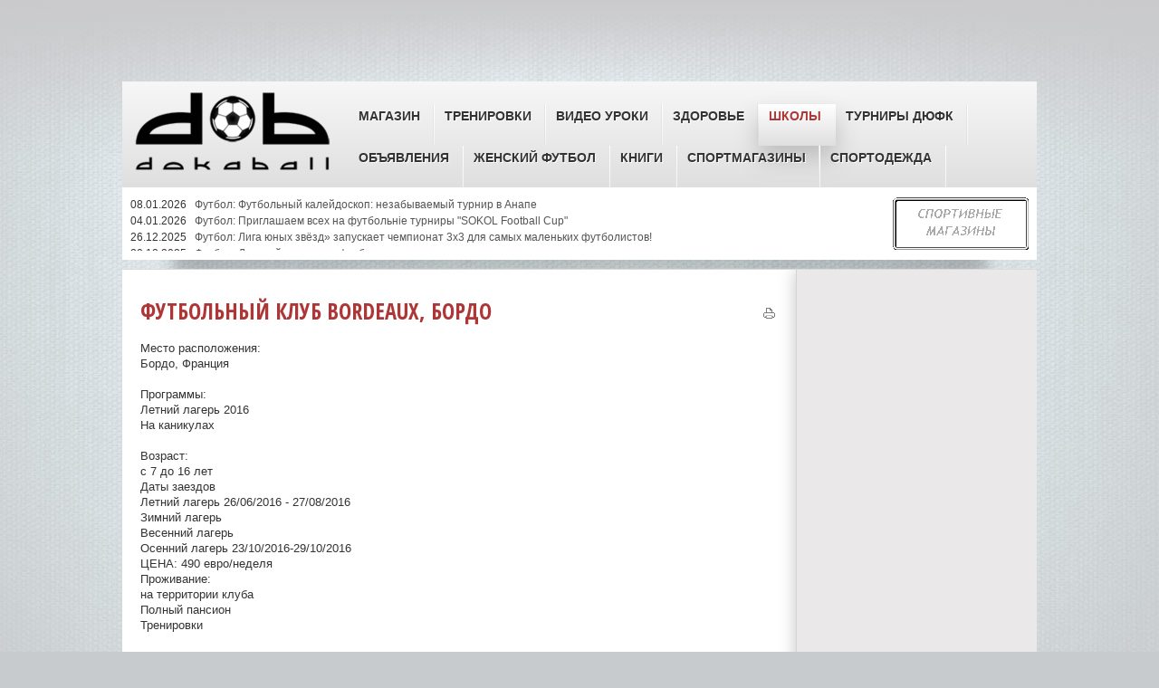

--- FILE ---
content_type: text/html; charset=utf-8
request_url: https://www.dokaball.com/futbolnye-shkoly/futbolnye-lagerya/1171-futbolnyj-klub-bordeaux-bordo
body_size: 13520
content:
<!DOCTYPE html PUBLIC "-//W3C//DTD XHTML 1.0 Transitional//EN" "http://www.w3.org/TR/xhtml1/DTD/xhtml1-transitional.dtd">
<html xmlns="http://www.w3.org/1999/xhtml" xml:lang="ru-RU" lang="ru-RU"
 xmlns:og="http://ogp.me/ns#">
<head>

<script async src="//pagead2.googlesyndication.com/pagead/js/adsbygoogle.js"></script>
<script>
  (adsbygoogle = window.adsbygoogle || []).push({
    google_ad_client: "ca-pub-9666648880021203"
  });
</script>

<!-- Global site tag (gtag.js) - Google Analytics -->
<script async src="https://www.googletagmanager.com/gtag/js?id=G-Z5EPHW9SKZ"></script>
<script>
  window.dataLayer = window.dataLayer || [];
  function gtag(){dataLayer.push(arguments);}
  gtag('js', new Date());

  gtag('config', 'G-Z5EPHW9SKZ');
</script>

  <base href="https://www.dokaball.com/futbolnye-shkoly/futbolnye-lagerya/1171-futbolnyj-klub-bordeaux-bordo" />
  <meta http-equiv="content-type" content="text/html; charset=utf-8" />
  <meta name="generator" content="Joomla! - Open Source Content Management" />
  <title>Футбольный клуб Bordeaux, Бордо</title>
  <link href="/templates/sports_nation/favicon.ico" rel="shortcut icon" type="image/vnd.microsoft.icon" />
  <link rel="stylesheet" href="https://www.dokaball.com/templates/sports_nation/css/s5_flex_menu.css" type="text/css" />
  <link rel="stylesheet" href="https://www.dokaball.com/components/com_adsmanager/css/ui-lightness/jquery-ui-1.8.23.custom.css" type="text/css" />
  <script src="/media/system/js/mootools-core.js" type="text/javascript"></script>
  <script src="/media/system/js/core.js" type="text/javascript"></script>
  <script src="/media/system/js/caption.js" type="text/javascript"></script>
  <script src="/media/system/js/mootools-more.js" type="text/javascript"></script>
  <script src="https://www.dokaball.com/templates/sports_nation/js/s5_flex_menu.js" type="text/javascript"></script>
  <script src="https://www.dokaball.com/components/com_adsmanager/js/jquery-1.8.0.min.js" type="text/javascript"></script>
  <script src="https://www.dokaball.com/components/com_adsmanager/js/fullnoconflict.js" type="text/javascript"></script>
  <script src="https://www.dokaball.com/components/com_adsmanager/js/jquery-ui-1.8.23.custom.min.js" type="text/javascript"></script>
  <script type="text/javascript">
window.addEvent('load', function() {
				new JCaption('img.caption');
			});function keepAlive() {	var myAjax = new Request({method: "get", url: "index.php"}).send();} window.addEvent("domready", function(){ keepAlive.periodical(3600000); });
  </script>
  <style type="text/css">.s5boxhidden{display:none;} </style>
  <script language="javascript" type="text/javascript" >var s5_boxeffect = "elastic";</script>
  <script src="https://www.dokaball.com/modules/mod_s5_box/js/s5box.js" type="text/javascript"></script>
  <script type="text/javascript">$(window).addEvent("domready", function(){							
								new S5Box(".s5box_register", { width:"38%", inline:true, href:"#s5box_register" }); 
								new S5Box(".s5box_login", {width:"25%", inline:true, href:"#s5box_login"}); 
								new S5Box(".s5box_one", {width:"35%", inline:true, href:"#s5box_one"}); 
								new S5Box(".s5box_two", {width:"35%", inline:true, href:"#s5box_two"}); 
								new S5Box(".s5box_three", {width:"35%", inline:true, href:"#s5box_three"});
								new S5Box(".s5box_four", {width:"35%", inline:true, href:"#s5box_four"}); 
								new S5Box(".s5box_five", {width:"35%", inline:true, href:"#s5box_five"}); 
								new S5Box(".s5box_six", {width:"35%", inline:true, href:"#s5box_six"}); 
								new S5Box(".s5box_seven", {width:"35%", inline:true, href:"#s5box_seven"}); 
								new S5Box(".s5box_eight", {width:"35%", inline:true, href:"#s5box_eight"}); 
								new S5Box(".s5box_nine", {width:"35%", inline:true, href:"#s5box_nine"}); 
								new S5Box(".s5box_ten", {width:"35%", inline:true, href:"#s5box_ten"});
							});</script>
  <meta property="og:description" content="" />
  <meta property="og:title" content="Футбольный клуб Bordeaux, Бордо"/>
  <meta property="og:url" content="https://www.dokaball.com/futbolnye-shkoly/futbolnye-lagerya/1171-futbolnyj-klub-bordeaux-bordo" />
  <meta property="og:type" content="website" />

<script type="text/javascript">
var s5_multibox_path = "templates/sports_nation/js/multibox/";
</script>

<meta http-equiv="Content-Type" content="text/html;" />
<meta http-equiv="Content-Style-Type" content="text/css" />


	<script type="text/javascript">
				        window.addEvent('domready', function() {
		            var myMenu = new MenuMatic({
                effect:"slide & fade",
                duration:1000,
                physics: Fx.Transitions.Pow.easeOut,
                hideDelay:500,
                orientation:"horizontal",
                tweakInitial:{x:0, y:0},
                                     	            direction:{    x: 'right',    y: 'down' },
				                opacity:95            });
        });		
				
    </script>    
<link rel="stylesheet" href="https://www.dokaball.com/templates/system/css/system.css" type="text/css" />
<link rel="stylesheet" href="https://www.dokaball.com/templates/system/css/general.css" type="text/css" />

<link href="https://www.dokaball.com/templates/sports_nation/css/template_default.css" rel="stylesheet" type="text/css" />
<link href="https://www.dokaball.com/templates/sports_nation/css/template.css" rel="stylesheet" type="text/css" />


<link href="https://www.dokaball.com/templates/sports_nation/css/com_content.css" rel="stylesheet" type="text/css" />

<link href="https://www.dokaball.com/templates/sports_nation/css/editor.css" rel="stylesheet" type="text/css" />

<link href="https://www.dokaball.com/templates/sports_nation/css/thirdparty.css" rel="stylesheet" type="text/css" />







<link href="https://www.dokaball.com/templates/sports_nation/css/multibox/multibox.css" rel="stylesheet" type="text/css" />
<link href="https://www.dokaball.com/templates/sports_nation/css/multibox/ajax.css" rel="stylesheet" type="text/css" />
<script type="text/javascript" src="https://www.dokaball.com/templates/sports_nation/js/multibox/overlay.js"></script>
<script type="text/javascript" src="https://www.dokaball.com/templates/sports_nation/js/multibox/multibox.js"></script>
<script type="text/javascript" src="https://www.dokaball.com/templates/sports_nation/js/multibox/AC_RunActiveContent.js"></script>


<link href="https://www.dokaball.com/templates/sports_nation/favicon.ico" rel="shortcut icon" type="image/x-icon" />



<link href="https://www.dokaball.com/templates/sports_nation/css/light.css" rel="stylesheet" type="text/css"  />


<link rel="stylesheet" type="text/css" href="https://fonts.googleapis.com/css?family=Open Sans Condensed:700" />

<style type="text/css"> 
body {font-family: 'Arial',Helvetica,Arial,Sans-Serif;} 
.bannergroup-reklama {text-align:center;}
  
#s5_register {
padding-left:40px;
}
#s5_login {
margin-right:-28px;
}

.s5_content_title, .s5_content_sub_title, .s5_mod_h3_outer, #s5_button_wrap0, #s5_accordion_menu, .module_round_box-highlight input, #s5_va_accordion_inner h3, .button, li.pagenav-next, li.pagenav-prev, .readmore, #s5_component_wrap h2, #s5_component_wrap h1, .s5_sn_1_title, .s5_button_item h1, .jdGallery .slideInfoZone h2, #s5_md_outer_wrap .moduletable h3, #s5_md_main_content_wrap h1, #s5_md_main_content_wrap h2 {
font-family: Open Sans Condensed;
}

#s5_nav li .s5_level1_span2 a, .readmore, .s5_mod_h3_outer, #s5_button_wrap0, #s5_accordion_menu, #s5_va_accordion_inner h3, .button, li.pagenav-next, li.pagenav-prev, #s5_component_wrap h2, #s5_component_wrap h1, .s5_sn_1_title, .s5_button_item h1, .jdGallery .slideInfoZone h2, #s5_md_outer_wrap .moduletable h3, #s5_md_main_content_wrap h1, #s5_md_main_content_wrap h2 {
text-transform:uppercase;
}

.jdGallery .slideInfoZone {
bottom: 13px;
}

.jdGallery:hover div.slideInfoZone {
bottom:150px;
}

#s5_login, .button, li.pagenav-next, li.pagenav-prev {
background: #AF3636; /* Old browsers */
}

#s5_component_wrap h1, #s5_component_wrap h2, #s5_md_main_content_wrap h1, #s5_md_main_content_wrap h2, #s5_md_main_content_wrap a, .s5_button_item a, #s5_nav li.active a, #s5_nav li.mainMenuParentBtnFocused a, #s5_component_wrap a, .module_round_box-dark div.s5_accordion_menu_element #current a, .module_round_box-dark #current span.s5_accordion_menu_left a.mainlevel, .module_round_box-medium div.s5_accordion_menu_element #current a, .module_round_box-medium #current span.s5_accordion_menu_left a.mainlevel, .module_round_box-light div.s5_accordion_menu_element #current a, .module_round_box-light #current span.s5_accordion_menu_left a.mainlevel, div.s5_accordion_menu_element #current a, #current span.s5_accordion_menu_left a.mainlevel, #s5_nav li:hover a, #s5_custom_1 a, .breadcrumbs a, ul.menu li.current a, .module_round_box-plain a, .module_round_box-no_padding a, .module_round_box-plain_medium a, .module_round_box a, .s5_h3_first {
color:#AF3636;
}

#s5_component_wrap li.pagenav-prev a, #s5_component_wrap li.pagenav-next a, #s5_md_main_content_wrap li.pagenav-prev a, #s5_md_main_content_wrap li.pagenav-next a {color:#ffffff;}

#s5_tabshow_left {
border-top:solid 5px #AF3636;
}

.module_round_box-highlight, .s5_va_active, .s5_va_inactive:hover, .slideInfoZone h2 {
background:#AF3636;
}

#s5_bottom_row3_wrap .s5_h3_first, .module_round_box-highlight .s5_h3_first {
color:#FFFFFF;
}

#s5_bottom_row3_wrap .s5_h3_first {
color:#686868;
}





  

  



#s5_bottom_row3_area_inner {
border-top:none;
}

/* k2 stuff */
div.itemHeader h2.itemTitle, div.catItemHeader h3.catItemTitle, h3.userItemTitle a, #comments-form p, #comments-report-form p, #comments-form span, #comments-form .counter, #comments .comment-author, #comments .author-homepage,
#comments-form p, #comments-form #comments-form-buttons, #comments-form #comments-form-error, #comments-form #comments-form-captcha-holder {font-family: 'Arial',Helvetica,Arial,Sans-Serif ;} 
  

.s5_wrap{width:1010px;}  

</style>

<!-- VKontakte -->
<div id="vk_api_transport"></div>
<script type="text/javascript">
  window.vkAsyncInit = function() {
    VK.init({
      apiId: 3098158
    });
  };

  setTimeout(function() {
    var el = document.createElement("script");
    el.type = "text/javascript";
    el.src = "https://vk.com/js/api/openapi.js?168";
    el.async = true;
    document.getElementById("vk_api_transport").appendChild(el);
  }, 0);
</script>

<link rel="stylesheet" type="text/css" href="/plugins/editors/jckeditor/typography/typography.php"/></head>

<body id="s5_body">
  
<!-- Mobile version -->  
<!-- End mobile version -->  

<!-- PC version -->  

<div id="s5_scrolltotop"></div>

<!-- Top Vertex Calls -->
<!-- Fixed Tabs -->	
	<script type="text/javascript">//<![CDATA[
	document.write('<style type="text/css">.s5_lr_tab_inner{-webkit-transform: rotate(270deg);-moz-transform: rotate(270deg);-o-transform: rotate(270deg);}</style>');
	//]]></script>



<!-- Drop Down -->	


  <!-- Header -->      
    <div id="s5_header_area1">    
    <div id="s5_header_area2">  
    <div id="s5_header_area_inner" class="s5_wrap">
		<!-- my Top-Line Bnnr above logo -->
					<div style="padding:0 0 0 0">
			<center>
						<div class="moduletable-reklama">
			<div class="bannergroup-reklama">

	<div class="banneritem">
										<script async src="//pagead2.googlesyndication.com/pagead/js/adsbygoogle.js"></script>
<!-- 728x90 -->
<ins class="adsbygoogle"
     style="display:inline-block;width:728px;height:90px"
     data-ad-client="ca-pub-9666648880021203"
     data-ad-slot="5115471792"></ins>
<script>
(adsbygoogle = window.adsbygoogle || []).push({});
</script>				<div class="clr"></div>
	</div>

</div>
		</div>
	
			</center>
			</div>
				<!-- -->
      <div id="s5_header_wrap">
      
                  <div id="s5_logo" onclick="window.document.location.href='https://www.dokaball.com/'"></div>
        		<!-- my Top-Line Bnnr right from logo -->
				<!-- -->        
        
					<div id="s5_menu_wrap" class="s5_wrap">
				<ul id='s5_nav' class='menu'><li ><span class='s5_level1_span1'><span class='s5_level1_span2'><a href="/magazin/">Магазин</a></span></span></li><li ><span class='s5_level1_span1'><span class='s5_level1_span2'><a href="/trenirovki1">Тренировки</a></span></span><ul style='float:left;'><li><span class='S5_submenu_item'><a href="/trenirovki1/metodika-podgotovki">Методика подготовки</a></span></li><li><span class='S5_submenu_item'><a href="/trenirovki1/fizicheskay-podgotovka1">Физическая подготовка</a></span><ul style='float:left;'><li><span class='S5_submenu_item'><a href="/trenirovki1/fizicheskay-podgotovka1/razminka1">Разминка</a></span></li><li><span class='S5_submenu_item'><a href="/trenirovki1/fizicheskay-podgotovka1/fitnes1">Фитнес</a></span></li></ul></li><li><span class='S5_submenu_item'><a href="/trenirovki1/takticheskaya-podgotovka">Тактическая подготовка</a></span></li><li><span class='S5_submenu_item'><a href="/trenirovki1/teh-podgotovka">Техническая подготовка</a></span></li><li><span class='S5_submenu_item'><a href="/trenirovki1/psih-podgotovka">Психологическая подготовка</a></span></li><li><span class='S5_submenu_item'><a href="/trenirovki1/podgotovka-vratarey">Подготовка вратарей</a></span></li><li><span class='S5_submenu_item'><a href="/trenirovki1/trenerskaya">Тренерская</a></span></li><li><span class='S5_submenu_item'><a href="/trenirovki1/programma-podgotovki">Программа подготовки</a></span></li><li><span class='S5_submenu_item'><a href="/trenirovki1/uprazhneniya-dlya-12-16-let">Упражнения для 12-16 лет</a></span></li><li><span class='S5_submenu_item'><a href="/trenirovki1/uprazhneniya-dlya-5-8-let">Упражнения для 5-8 лет</a></span></li><li><span class='S5_submenu_item'><a href="/trenirovki1/futbolnyj-fristajl">Футбольный фристайл</a></span></li></ul></li><li ><span class='s5_level1_span1'><span class='s5_level1_span2'><a href="/video-uroki">Видео уроки</a></span></span></li><li ><span class='s5_level1_span1'><span class='s5_level1_span2'><a href="/zdorovie">Здоровье</a></span></span><ul style='float:left;'><li><span class='S5_submenu_item'><a href="/zdorovie/pitanie">Питание</a></span></li><li><span class='S5_submenu_item'><a href="/zdorovie/vosstanovlenie">Восстановление</a></span><ul style='float:left;'><li><span class='S5_submenu_item'><a href="/zdorovie/vosstanovlenie/posle-nagruzok">Восстановление после нагрузок</a></span></li><li><span class='S5_submenu_item'><a href="/zdorovie/vosstanovlenie/posle-travm">Реабилитация после травм</a></span></li></ul></li><li><span class='S5_submenu_item'><a href="/zdorovie/farmacologiy">Фармакология</a></span></li><li><span class='S5_submenu_item'><a href="/zdorovie/profilaktika-travmatizma-v-futbole">Профилактика травматизма в футболе</a></span></li></ul></li><li class='active'><span class='s5_level1_span1'><span class='s5_level1_span2'><a href="/futbolnye-shkoly">Школы</a></span></span><ul style='float:left;'><li><span class='S5_submenu_item'><a href="/futbolnye-shkoly/ukraina">Украина</a></span></li><li><span class='S5_submenu_item'><a href="/futbolnye-shkoly/belarus">Беларусь</a></span></li><li><span class='S5_submenu_item'><a href="/futbolnye-shkoly/rossiya">Россия</a></span></li><li><span class='S5_submenu_item'><a href="/futbolnye-shkoly/moldova">Молдова</a></span></li><li><span class='S5_submenu_item'><a href="/futbolnye-shkoly/estoniya">Эстония</a></span></li><li><span class='S5_submenu_item'><a href="/futbolnye-shkoly/kazahstan">Казахстан</a></span></li><li><span class='S5_submenu_item'><a href="/futbolnye-shkoly/futbolnye-lagerya">Футбольные лагеря</a></span></li><li><span class='S5_submenu_item'><a href="/futbolnye-shkoly/chehiya">Чехия</a></span></li></ul></li><li ><span class='s5_level1_span1'><span class='s5_level1_span2'><a href="/turnir-po-futbolu">Турниры ДЮФК</a></span></span></li><li ><span class='s5_level1_span1'><span class='s5_level1_span2'><a href="/obyavleniya">Объявления</a></span></span></li><li ><span class='s5_level1_span1'><span class='s5_level1_span2'><a href="/zhenskij-football">Женский футбол</a></span></span><ul style='float:left;'><li><span class='S5_submenu_item'><a href="/zhenskij-football/ukraina">Украина</a></span></li><li><span class='S5_submenu_item'><a href="/zhenskij-football/rossiya">Россия</a></span></li><li><span class='S5_submenu_item'><a href="/zhenskij-football/belarus">Беларусь</a></span></li></ul></li><li ><span class='s5_level1_span1'><span class='s5_level1_span2'><a href="/knigi">Книги</a></span></span><ul style='float:left;'><li><span class='S5_submenu_item'><a href="/knigi/italyanskaya-federatsiya-futbola-rukovodstvo-po-tekhnike-dlya-futbolnykh-shkol">Итальянская федерация футбола. Руководство по технике для футбольных школ</a></span></li></ul></li><li ><span class='s5_level1_span1'><span class='s5_level1_span2'><a href="https://www.dokaball.com/sportmagaziny">Спортмагазины</a></span></span></li><li ><span class='s5_level1_span1'><span class='s5_level1_span2'><a href="/sportivnaya_odezhda/">Спортодежда</a></span></span></li></ul>				<div style="clear:both; height:0px"></div>    
			</div>
		        <div style="clear:both; height:0px"></div>        

      </div>
    </div>
    </div>
    </div>
  <!-- End Header -->  
  
    
  
      <div id="s5_custom_1" class="s5_wrap">
      <div id="s5_custom_1_inner">
        		<div class="moduletable">
			
<script src="https://www.dokaball.com/templates/sports_nation/js/liMarquee.js?v=8"></script>
<link rel="stylesheet" href="https://www.dokaball.com/templates/sports_nation/css/liMarquee.css?v=5">

<!-- Initialization of plugin --> 
<script type="text/javascript">
(function($){ 

    $(window).load(function(){
		$('.str4').liMarquee({
			direction: 'up'
		});
    }); 

})(jQuery); 
</script> 

<!-- HTML code-->
<div class="str4 str_wrap" style="height:60px;max-width:840px;float:left;">
		<p>08.01.2026 &nbsp; <a  href="https://www.dokaball.com/obyavleniya/1-futbolnye-ob-yavleniya/10696">Футбол: Футбольный калейдоскоп: незабываемый турнир в Анапе</a></p>
<p>04.01.2026 &nbsp; <a  href="https://www.dokaball.com/obyavleniya/1-futbolnye-ob-yavleniya/10695">Футбол: Приглашаем всех на футбольніе турниры "SOKOL Football Cup"</a></p>
<p>26.12.2025 &nbsp; <a  href="https://www.dokaball.com/obyavleniya/1-futbolnye-ob-yavleniya/10690">Футбол: Лига юных звёзд» запускает чемпионат 3х3 для самых маленьких футболистов!</a></p>
<p>20.12.2025 &nbsp; <a  href="https://www.dokaball.com/obyavleniya/1-futbolnye-ob-yavleniya/10685">Футбол: Детмкий турнир по футболу среди девочек</a></p>
<p>20.12.2025 &nbsp; <a  href="https://www.dokaball.com/obyavleniya/1-futbolnye-ob-yavleniya/10684">Футбол: Приглашаем ваши команды провести Учебно- тренировочные сборы по футболу</a></p>
<p>20.12.2025 &nbsp; <a  href="https://www.dokaball.com/obyavleniya/1-futbolnye-ob-yavleniya/10682">Футбол: Приглашаем команды на весенний этап турнира RUSSIAN CUP</a></p>
<p>18.12.2025 &nbsp; <a  href="https://www.dokaball.com/sports/hokkej/turnirs/1536.html">Хоккей: Турнир«Кубок Дружбы» cреди команд юношей 2017 г.р.</a></p>
<p>13.12.2025 &nbsp; <a  href="https://www.dokaball.com/obyavleniya/1-futbolnye-ob-yavleniya/10676">Футбол: VII FOOTINBEL KIDS CUP собирает сильнейшие команды в Минске</a></p>
<p>13.12.2025 &nbsp; <a  href="https://www.dokaball.com/obyavleniya/1-futbolnye-ob-yavleniya/10674">Футбол: Детские футбольные турниры в г. Красноармейск</a></p>
<p>09.12.2025 &nbsp; <a  href="https://www.dokaball.com/obyavleniya/1-futbolnye-ob-yavleniya/10662">Футбол: Чемпионат "Планета Футбола" 2026</a></p>

</div>
<div style="float:right;padding: 1px 4px 1px 0;"><a href="/sportmagaziny"><img src="https://www.dokaball.com/templates/sports_nation/images/shop-btn.gif"></a></div>
<div style="clear:both; height:0px"></div>	
		</div>
	
        <div style="clear:both; height:0px"></div>  
      </div>
    </div>
    
    
      <div class="s5_row_shadow"></div>
    
  
  
  <!-- Top Row1 -->  
      <!-- End Top Row1 -->  
    
    
    
  <!-- Top Row2 -->  
      <!-- End Top Row2 -->
  
  
  
  <!-- Top Row3 -->  
      <!-- End Top Row3 -->  
    
    
    
  <!-- Center area -->  
        <div id="s5_center_area1">
    <div id="s5_center_area2">
    <div id="s5_center_area_inner" class="s5_wrap">
    
    <!-- Above Columns Wrap -->  
          <!-- End Above Columns Wrap -->      
        
      <!-- Columns wrap, contains left, right and center columns -->  
      <div id="s5_columns_wrap">
      <div id="s5_columns_wrap_inner">
        
        <div id="s5_center_column_wrap">
        <div id="s5_center_column_wrap_inner" style="margin-left:0px; margin-right:266px;">
          
                    
            <div id="s5_middle_top_wrap">
              
              <div id="s5_middle_top">
              <div id="s5_middle_top_inner">
              
                                  <div id="s5_pos_middle_top_1" class="s5_float_left" style="width:100%">
                    	
				
		<div class="module_round_box_outer">
		
		<div class="module_round_box-reklama">


				<div class="s5_module_box_1">
					<div class="s5_module_box_2">
												<div class="bannergroup-reklama">


</div>
						<div style="clear:both; height:0px"></div>
					</div>
				</div>

			
		</div>
		
		</div>

		
				
		<div class="module_round_box_outer">
		
		<div class="module_round_box-reklama">


				<div class="s5_module_box_1">
					<div class="s5_module_box_2">
												<div class="bannergroup-reklama">


</div>
						<div style="clear:both; height:0px"></div>
					</div>
				</div>

			
		</div>
		
		</div>

	
                  </div>
                                
                                
                                
                                
                                
                            
                <div style="clear:both; height:0px"></div>

              </div>
              </div>
            
            </div>

                    
                      
            <div id="s5_component_wrap">
            <div id="s5_component_wrap_inner">
               
                                
                            
                
<div id="system-message-container">
</div>
<div class="item-page">

<h1>Футбольный клуб Bordeaux, Бордо</h1>

	<ul class="actions">
						<li class="print-icon">
			<a href="/futbolnye-shkoly/futbolnye-lagerya/1171-futbolnyj-klub-bordeaux-bordo?tmpl=component&amp;print=1&amp;layout=default&amp;page=" title="Печать" onclick="window.open(this.href,'win2','status=no,toolbar=no,scrollbars=yes,titlebar=no,menubar=no,resizable=yes,width=640,height=480,directories=no,location=no'); return false;" rel="nofollow"><img src="/templates/sports_nation/images/system/printButton.png" alt="Печать"  /></a>			</li>
		
		
		
	
	</ul>








<p>
	Место расположения:<br />
	Бордо, Франция<br />
	&nbsp;<br />
	Программы:<br />
	Летний лагерь 2016<br />
	На каникулах<br />
	<br />
	Возраст:<br />
	с 7 до 16 лет<br />
	Даты заездов<br />
	Летний лагерь 26/06/2016 - 27/08/2016<br />
	Зимний лагерь<br />
	Весенний лагерь<br />
	Осенний лагерь 23/10/2016-29/10/2016<br />
	ЦЕНА: 490 евро/неделя<br />
	Проживание:<br />
	на территории клуба<br />
	Полный пансион<br />
	Тренировки</p>
 
<p>
	<br />
	Занятия на:<br />
	английском<br />
	французском<br />
	<br />
	ВОЗРАСТ<br />
	<br />
	Игроки делятся по уровню подготовки:<br />
	Средний и высший: с 7-16 лет<br />
	РАСПИСАНИЕ ЗАНЯТИЙ:<br />
	<br />
	С понедельника по пятницу<br />
	<br />
	07:45 Подъём и завтрак<br />
	09:00 Тренировки на поле (Технические и тактические)<br />
	12:00 Обед<br />
	15:00 Тренировки<br />
	16:30 Перекус<br />
	17:00 Турниры<br />
	19:30 Ужин<br />
	20:30 Отдых<br />
	22:00 Отбой<br />
	&nbsp;<br />
	Преподавательский состав<br />
	Тренера клуба Бордо РАЗВЛЕЧЕНИЯ ВНЕ ЗАНЯТИЙ<br />
	<br />
	- доступ в интернет<br />
	- игры<br />
	- экскурсии<br />
	ПРОЖИВАНИЕ:<br />
	<br />
	Проживание находится на территории клуба 4 или 8 человек в комнате.<br />
	<br />
	Академия охраняется 24 часа<br />
	<br />
	СТОИМОСТЬ:<br />
	<br />
	Футбольный лагерь с проживанием(полный пансион)<br />
	7-16 лет<br />
	средний и высший уровень &nbsp;&nbsp; &nbsp;10-16 апр 2016<br />
	17-23 апр 2016<br />
	<br />
	только дневная прогр.<br />
	&nbsp;&nbsp; &nbsp;500 Евро/ нед<br />
	красные даты -МЕСТ НЕТ<br />
	зеленые даты- МЕСТА ЕСТЬ<br />
	желтые даты - мест мало &nbsp;&nbsp; &nbsp;26/06-02 июля 2016<br />
	03-09 июля 2016<br />
	10-16 июля 2016<br />
	17-23 июля 2016<br />
	24-30 июля 2016 &nbsp;&nbsp; &nbsp;600 Евро/ нед<br />
	<br />
	1300 Евро/2 нед<br />
	&nbsp; &nbsp;&nbsp; &nbsp;31-06 авг. 2016<br />
	07-13 авг. 2016<br />
	<br />
	14-20 авг. 2016<br />
	<br />
	21-27 авг.2016<br />
	23-29 окт. 2016<br />
	&nbsp;<br />
	&nbsp;&nbsp; &nbsp;<br />
	600 Евро/ нед.<br />
	<br />
	490 Евро/без проживания<br />
	<br />
	В стоимость включено:<br />
	&nbsp;<br />
	- тренировки (4 часа в день) с профессиональными тренерами клуба Bordeaux + ежедневные матчи после обеда<br />
	- предоставление инвентаря: 1 рюкзак, 1 пара шорт, 1 футболка, 1 кепка, бутылка для воды (игрок только должен привести кроссовки, форму для тренировок)<br />
	- проживание на территории академии в 4 или 8х местной комнате с ванной комнатой.<br />
	- полный пансион (завтрак, обед, ужин, перекусы и вода во время тренировок)<br />
	- охрана 24 часа<br />
	- стирка вещей (1 раз в неделю)<br />
	- Подарки: фотографии, диплом<br />
	- В выходные возможны экскурсии за доп плату<br />
	- Возможность побывать на тренировках у команды Bordeaux и так же можно задать вопросы одному из проф игроков<br />
	- Встреча со звездой футбола<br />
	- Трансфер (если игрок прилетает в позднее время, лагерь оставляет за собой права взять дополнительную оплату за трансфер 90 Евро)<br />
	-Диплом и рекомендации по футболу<br />
	<br />
	В стоимость не включено:<br />
	- авиаперелет до Бордо (примерная стоимость .... Евро)<br />
	- виза<br />
	- страховка<br />
	- страховка по отмене поездки 19 Евро.<br />
	- регистрационный сбор 8000 руб.<br />
	&nbsp;<br />
	Одежда:<br />
	Не забывайте, что мы принимаем участие в студенческом городке спорта, поэтому одежда должна быть удобной. Вся одежда должна быть подписана с указанием полного имени участника.<br />
	Основная одежда:<br />
	Спортивная обувь<br />
	<br />
	&nbsp;&nbsp;&nbsp; 5 пар шорт<br />
	&nbsp;&nbsp;&nbsp; 8 -10 футболок<br />
	&nbsp;&nbsp;&nbsp; носки<br />
	&nbsp;&nbsp;&nbsp; кепки<br />
	&nbsp;&nbsp;&nbsp; купальный костюм<br />
	&nbsp;&nbsp;&nbsp; Пляжное полотенце<br />
	&nbsp;&nbsp;&nbsp; солнцезащитные крема<br />
	<br />
	<br />
	&nbsp;&nbsp;&nbsp; Одежда собирается в середине недели, после стирки возвращается в комнату игроку<br />
	<br />
	Связь с родными<br />
	<br />
	Члены семьи и участники могут общаться с помощью мобильных телефонов в свободное время не в ущерб программе. По важным вопросам можно связаться через центральный офис и оставить сообщение для игрока. Если ребенку обязательно нужно чтобы его родители навестили его в академии. Для этого надо заранее договариваться с академией.<br />
	<br />
	Для того, чтобы не препятствовать нормальному функционированию строго запрещаются визиты родителей или родственников.<br />
	Участники, которые по какой-то причине форс-мажорных обстоятельств, пожелает покинуть кампус необходимо будет получить разрешение от родителей или опекунов. Условия бронирования:<br />
	<br />
	Запросите регистрационную форму у представителя, заполните ее и отправьте ее обратно по e-mail <script type='text/javascript'>
 <!--
 var prefix = '&#109;a' + 'i&#108;' + '&#116;o';
 var path = 'hr' + 'ef' + '=';
 var addy85898 = 'c&#97;mp&#97;g&#101;nt' + '&#64;';
 addy85898 = addy85898 + 'gm&#97;&#105;l' + '&#46;' + 'c&#111;m';
 document.write('<a ' + path + '\'' + prefix + ':' + addy85898 + '\'>');
 document.write(addy85898);
 document.write('<\/a>');
 //-->\n </script><script type='text/javascript'>
 <!--
 document.write('<span style=\'display: none;\'>');
 //-->
 </script>Этот адрес электронной почты защищен от спам-ботов. У вас должен быть включен JavaScript для просмотра.
 <script type='text/javascript'>
 <!--
 document.write('</');
 document.write('span>');
 //-->
 </script> В ближайшее время Вам придет подтверждение о наличии свободных мест, на выбранную вами программу.<br />
	<br />
	После бронирования места и подтверждение сроков, вам высылается приглашение и список документов для оформления визы.<br />
	А также вам выставляется счет. Для бронирования места, вы должны внести предоплату.<br />
	<br />
	ВНИМАНИЕ: Сумма предоплаты указывается в регистрационной форме и за висит от выбранной программы. Некоторые лагеря требуют 100% за курс.<br />
	<br />
	В связи с тем, что участились случаи обращения клиентов только за приглашением, и после открытия визы они аннулируют заявку, многие академии отказываются предоставлять приглашения без оплаты.<br />
	<br />
	Если у Вас нет возможности самим открыть визу, то мы можем сделать это за вас. Обратитесь к представителю за более подробной информацией.<br />
	<br />
	После получения визы и покупки билетов, вы сообщаете представителю о дате приезда. http://www.sportcamptravel.ru</p>



				<ul class="pagenav">
					<li class="pagenav-prev">
						<a href="/futbolnye-shkoly/futbolnye-lagerya/1172-futbolnyj-lager-milan-italiya" rel="prev">&lt; Назад</a>
					</li>
					<li class="pagenav-next">
						<a href="/futbolnye-shkoly/futbolnye-lagerya/1170-futbolnaya-akademiya-bobbi-charliton-velikobritaniya" rel="next">Вперёд &gt;</a>
					</li>
				</ul>
	
</div>

                <div style="clear:both;height:0px"></div>
                
                            
                            
            </div>
            </div>
            
                    
                    
            <div id="s5_middle_bottom_wrap">
              
              <div id="s5_middle_bottom">
              <div id="s5_middle_bottom_inner">
              
                                  <div id="s5_pos_middle_bottom_1" class="s5_float_left" style="width:100%">
                    	
				
		<div class="module_round_box_outer">
		
		<div class="module_round_box">


				<div class="s5_module_box_1">
					<div class="s5_module_box_2">
												<div class="bannergroup">


</div>
						<div style="clear:both; height:0px"></div>
					</div>
				</div>

			
		</div>
		
		</div>

	
                  </div>
                                
                                
                                
                                
                                
                            
                <div style="clear:both; height:0px"></div>

              </div>
              </div>
            </div>

          
<br /><br />
<center>
<script async src="//pagead2.googlesyndication.com/pagead/js/adsbygoogle.js"></script>
<!-- adaptive -->
<ins class="adsbygoogle"
     style="display:block"
     data-ad-client="ca-pub-9666648880021203"
     data-ad-slot="3887020452"
     data-ad-format="auto"></ins>
<script>
(adsbygoogle = window.adsbygoogle || []).push({});
</script>
</center> <br /><br />
<div id="socmedia" style="padding-left:15px">
	<a href="https://www.facebook.com/groups/1445646645455790/" target="_blank" rel="nofollow" ><img src="https://www.dokaball.com/images/_fb.jpg"></a>
	<a href="https://twitter.com/Dokaball_com" target="_blank" rel="nofollow" ><img src="https://www.dokaball.com/images/_twitter.jpg"></a>
	<a href="https://web.telegram.org/#/im?p=@dokaball_com" target="_blank" rel="nofollow" ><img src="https://www.dokaball.com/images/_telegram.jpg"></a>
	<a href="https://www.instagram.com/dokaball/" target="_blank" rel="nofollow" ><img src="https://www.dokaball.com/images/_instagram.jpg"></a>
	<a href="https://www.youtube.com/channel/UC-NWdDbdiyJaK5srkE80kwQ" target="_blank" rel="nofollow" ><img src="https://www.dokaball.com/images/_youtube.jpg"></a>
</div>
<br>
        </div>
        </div>
        <!-- Left column -->  
                <!-- End Left column -->  
        <!-- Right column -->  
                  <div id="s5_right_column_wrap" class="s5_float_left" style="width:266px; margin-left:-266px">
          <div id="s5_right_column_wrap_inner">
                                                  <div id="s5_right_wrap" class="s5_float_left" style="width:266px">
                	
				
		<div class="module_round_box_outer">
		
		<div class="module_round_box-reklama">


				<div class="s5_module_box_1">
					<div class="s5_module_box_2">
												<div class="bannergroup-reklama">


</div>
						<div style="clear:both; height:0px"></div>
					</div>
				</div>

			
		</div>
		
		</div>

		
				
		<div class="module_round_box_outer">
		
		<div class="module_round_box-reklama">


				<div class="s5_module_box_1">
					<div class="s5_module_box_2">
												<div class="bannergroup-reklama">


</div>
						<div style="clear:both; height:0px"></div>
					</div>
				</div>

			
		</div>
		
		</div>

		
				
		<div class="module_round_box_outer">
		
		<div class="module_round_box-reklama">


				<div class="s5_module_box_1">
					<div class="s5_module_box_2">
												<div class="bannergroup-reklama">

	<div class="banneritem">
										<script async src="//pagead2.googlesyndication.com/pagead/js/adsbygoogle.js"></script>
<!-- 240*400, turnirs -->
<ins class="adsbygoogle"
     style="display:inline-block;width:240px;height:400px"
     data-ad-client="ca-pub-9666648880021203"
     data-ad-slot="4250816684"></ins>
<script>
(adsbygoogle = window.adsbygoogle || []).push({});
</script>				<div class="clr"></div>
	</div>

</div>
						<div style="clear:both; height:0px"></div>
					</div>
				</div>

			
		</div>
		
		</div>

		
				
		<div class="module_round_box_outer">
		
		<div class="module_round_box-reklama">


				<div class="s5_module_box_1">
					<div class="s5_module_box_2">
												<div class="bannergroup-reklama">


</div>
						<div style="clear:both; height:0px"></div>
					</div>
				</div>

			
		</div>
		
		</div>

		
				
		<div class="module_round_box_outer">
		
		<div class="module_round_box">


				<div class="s5_module_box_1">
					<div class="s5_module_box_2">
												

<div class="custom"  >
	<script type="text/javascript" src="//vk.com/js/api/openapi.js?115"></script><!-- VK Widget -->
<div id="vk_groups">
	&nbsp;</div>
<script type="text/javascript">
VK.Widgets.Group("vk_groups", {mode: 0, width: "220", height: "400", color1: 'FFFFFF', color2: '2B587A',
color3: '5B7FA6'}, 77261999);
</script></div>
						<div style="clear:both; height:0px"></div>
					</div>
				</div>

			
		</div>
		
		</div>

		
				
		<div class="module_round_box_outer">
		
		<div class="module_round_box-reklama">


				<div class="s5_module_box_1">
					<div class="s5_module_box_2">
												<div class="bannergroup-reklama">


</div>
						<div style="clear:both; height:0px"></div>
					</div>
				</div>

			
		</div>
		
		</div>

	
              </div>
                                  </div>
          </div>
                <!-- End Right column -->  
      </div>
      </div>
      <!-- End columns wrap -->  
      
    <!-- Below Columns Wrap -->  
          <!-- End Below Columns Wrap -->        
      
      
    </div>
    </div>
    </div>
      <!-- End Center area -->  
  
  
  <!-- Bottom Row1 -->  
      <!-- End Bottom Row1 -->  
    
    
  <!-- Bottom Row2 -->  
      <!-- End Bottom Row2 -->
  
  
  
  <!-- Bottom Row3 -->  
      <!-- End Bottom Row3 -->
  
  
  <!-- Footer Area -->
    <div id="s5_footer_area1">
    <div id="s5_footer_area2">
    <div id="s5_footer_area_inner" class="s5_wrap">
    <div id="s5_footer_area_inner2">
    
    <div id="s5_footer_wrap">
              <div id="s5_footer">
          <span class="footerc">
<a href="/links.html">Copyright</a> &copy; 2026.  <a href="https://www.dokaball.com/61-myach-dlya-trenirovok">Dokaball</a>.

<!--LiveInternet counter--><script type="text/javascript"><!--
document.write("<a href='//www.liveinternet.ru/click' "+
"target=_blank><img src='//counter.yadro.ru/hit?t50.3;r"+
escape(document.referrer)+((typeof(screen)=="undefined")?"":
";s"+screen.width+"*"+screen.height+"*"+(screen.colorDepth?
screen.colorDepth:screen.pixelDepth))+";u"+escape(document.URL)+
";"+Math.random()+
"' alt='' title='LiveInternet' "+
"border='0' width='31' height='31'><\/a>")
//--></script><!--/LiveInternet-->

</span>
        </div>
            
              <div id="s5_bottom_menu_wrap">
          		<div class="moduletable-s5_box">
			
<script type="text/javascript" src="https://www.dokaball.com/modules/mod_s5_box/js/s5_box_hide_div.js"></script>


<div class="s5boxhidden"><div id="s5box_login">
	
					
						
				
		<div class="module_round_box_outer">
		
		<div class="module_round_box-plain">


				<div class="s5_module_box_1">
					<div class="s5_module_box_2">
												<div class="s5_mod_h3_outer">
							<h3 class="s5_mod_h3"><span class="s5_h3_first">Вход </span></h3>
						</div>
												<form action="/futbolnye-shkoly/futbolnye-lagerya" method="post" id="login-form" >
		<fieldset class="userdata">
	<p id="form-login-username">
		<label for="modlgn-username">Логин</label>
		<input id="modlgn-username" type="text" name="username" class="inputbox"  size="18" />
	</p>
	<p id="form-login-password">
		<label for="modlgn-passwd">Пароль</label>
		<input id="modlgn-passwd" type="password" name="password" class="inputbox" size="18"  />
	</p>
		<p id="form-login-remember">
		<label for="modlgn-remember">Запомнить меня</label>
		<input id="modlgn-remember" type="checkbox" name="remember" class="inputbox" value="yes"/>
	</p>
		<input type="submit" name="Submit" class="button" value="Войти" />
	<input type="hidden" name="option" value="com_users" />
	<input type="hidden" name="task" value="user.login" />
	<input type="hidden" name="return" value="aW5kZXgucGhwP29wdGlvbj1jb21fY29udGVudCZ2aWV3PWFydGljbGUmY2F0aWQ9ODAmaWQ9MTE3MSZJdGVtaWQ9NDYz" />
	<input type="hidden" name="e2639413b9ac40a91bbb368c0ede1d91" value="1" />	</fieldset>
	<ul>
		<li>
			<a href="/component/users/?view=reset">
			Забыли пароль?</a>
		</li>
		<li>
			<a href="/component/users/?view=remind">
			Забыли логин?</a>
		</li>
			</ul>
	</form>
						<div style="clear:both; height:0px"></div>
					</div>
				</div>

			
		</div>
		
		</div>

	</div></div>  
<div class="s5boxhidden"><div id="s5box_register">
	
					
						
				
		<div class="module_round_box_outer">
		
		<div class="module_round_box">


				<div class="s5_module_box_1">
					<div class="s5_module_box_2">
												<div class="s5_mod_h3_outer">
							<h3 class="s5_mod_h3"><span class="s5_h3_first">Регистрация </span></h3>
						</div>
																					
<form id="member-registration" action="/component/users/" method="post" class="form-validate">

<div style="float:left;width:108px;line-height:31px;">
	<label for="jform_name" id="jform_name-lbl">
			Имя:
	</label>
</div>		
<div style="float:left;">
	<input type="text" maxlength="50" class="inputbox required" value="" size="40" id="jform_name" name="jform[name]"/> *
</div>
<div style="clear:both;"></div>

<div style="float:left;width:108px;line-height:31px;">
		<label for="jform_username" id="jform_username-lbl">
			Логин:
		</label>
</div>
<div style="float:left;">
		<input type="text" maxlength="25" class="inputbox required validate-username" value="" size="40" name="jform[username]" id="jform_username"/> *
</div>
<div style="clear:both;"></div>


<div style="float:left;width:108px;line-height:31px;">
		<label for="jform_email1" id="jform_email1-lbl">
			E-mail:
		</label>
</div>
<div style="float:left;">
		<input type="text" maxlength="100" class="inputbox required validate-email" value="" size="40" name="jform[email1]" id="jform_email1"/> *
</div>
<div style="clear:both;"></div>

<div style="float:left;width:108px;line-height:31px;">
		<label for="jform_email2" id="jform_email2-lbl">
			Повторно E-mail:
		</label>
</div>
<div style="float:left;">
		<input type="text" maxlength="100" class="inputbox required validate-email" value="" size="40" name="jform[email2]" id="jform_email2"/> *
</div>
<div style="clear:both;"></div>


<div style="float:left;width:108px;line-height:31px;">
		<label for="jform_password1" id="jform_password1-lbl">
			Пароль:
		</label>
</div>
<div style="float:left;">
  		<input type="password" value="" size="40" name="jform[password1]" id="jform_password1" class="inputbox required validate-password"/> *
</div>
<div style="clear:both;"></div>

<div style="float:left;width:108px;line-height:31px;">
		<label for="jform_password2" id="jform_password2-lbl">
			Повторно пароль:
		</label>
</div>
<div style="float:left;">
  		<input type="password" value="" size="40" name="jform[password2]" id="jform_password2" class="inputbox required validate-password"/> *
</div>
<div style="clear:both;"></div>

<br/>
	Поля помеченные звездочкой (*) обязательны для заполнения.	
<br/><br/>
	<button type="submit" class="button validate">Зарегистрироваться</button>
	<input type="hidden" name="option" value="com_users" />
	<input type="hidden" name="task" value="registration.register" />
	<input type="hidden" name="e2639413b9ac40a91bbb368c0ede1d91" value="1" /></form>
					
						<div style="clear:both; height:0px"></div>
					</div>
				</div>

			
		</div>
		
		</div>

	</div></div>
	
	
		</div>
			<div class="moduletable">
			
<ul class="menu">
<li class="item-210"><a href="https://www.dokaball.com/sports/" >Спортивные турниры</a></li><li class="item-213"><a href="/home/root/search" >Поиск</a></li><li class="item-438"><a href="/o-nas" >О нас</a></li><li class="item-464"><a href="/stati" >Статьи</a></li><li class="item-460"><a href="/reklama-na-sajte" >Реклама на сайте</a></li><li class="item-468"><a href="/contakt" >Контакты</a></li><li class="item-479"><a href="https://www.dokaball.com/dokaball-forum/index" >Форум</a></li></ul>
		</div>
	
        </div>  
            <div style="clear:both; height:0px"></div>
    </div>
      
    </div>
    </div>
    </div>
    </div>
    
    <div class="s5_row_shadow"></div>
    
    <div style="clear:both; height:30px; width:100px"></div>
  <!-- End Footer Area -->
  
  
  
  <!-- Bottom Vertex Calls -->
  <div class="s5_wrap">
  <!-- Page scroll, tooltips, multibox, and ie6 warning -->	
	<script type="text/javascript">
function s5_scrollit() { new SmoothScroll({ duration: 800 }); }
function s5_scrollitload() {s5_scrollit();}
window.setTimeout(s5_scrollitload,400);
</script>
<a href="#s5_scrolltotop" class="s5_scrolltotop"></a>
		
	<script type="text/javascript">
		var s5mbox = {};
		
				
		        window.addEvent('domready', function() {
				
		s5mbox = new MultiBox('s5mb', {descClassName: 's5_multibox', useOverlay: true, showControls: true});	
		
		});	</script>
		
			<script type="text/javascript">//<![CDATA[
			if (document.getElementById("s5_top_row1_area_inner")) {
				var s5_lazy_load_imgs = document.getElementById("s5_top_row1_area_inner").getElementsByTagName("IMG");
				for (var s5_lazy_load_imgs_y=0; s5_lazy_load_imgs_y<s5_lazy_load_imgs.length; s5_lazy_load_imgs_y++) {
					if (s5_lazy_load_imgs[s5_lazy_load_imgs_y].className == "") {
						s5_lazy_load_imgs[s5_lazy_load_imgs_y].className = "s5_lazyload";
					}
					else {
						s5_lazy_load_imgs[s5_lazy_load_imgs_y].className = s5_lazy_load_imgs[s5_lazy_load_imgs_y].className + " s5_lazyload";
					}
				}
			}
			if (document.getElementById("s5_top_row2_area_inner")) {
				var s5_lazy_load_imgs = document.getElementById("s5_top_row2_area_inner").getElementsByTagName("IMG");
				for (var s5_lazy_load_imgs_y=0; s5_lazy_load_imgs_y<s5_lazy_load_imgs.length; s5_lazy_load_imgs_y++) {
					if (s5_lazy_load_imgs[s5_lazy_load_imgs_y].className == "") {
						s5_lazy_load_imgs[s5_lazy_load_imgs_y].className = "s5_lazyload";
					}
					else {
						s5_lazy_load_imgs[s5_lazy_load_imgs_y].className = s5_lazy_load_imgs[s5_lazy_load_imgs_y].className + " s5_lazyload";
					}
				}
			}
			if (document.getElementById("s5_top_row3_area_inner")) {
				var s5_lazy_load_imgs = document.getElementById("s5_top_row3_area_inner").getElementsByTagName("IMG");
				for (var s5_lazy_load_imgs_y=0; s5_lazy_load_imgs_y<s5_lazy_load_imgs.length; s5_lazy_load_imgs_y++) {
					if (s5_lazy_load_imgs[s5_lazy_load_imgs_y].className == "") {
						s5_lazy_load_imgs[s5_lazy_load_imgs_y].className = "s5_lazyload";
					}
					else {
						s5_lazy_load_imgs[s5_lazy_load_imgs_y].className = s5_lazy_load_imgs[s5_lazy_load_imgs_y].className + " s5_lazyload";
					}
				}
			}
			if (document.getElementById("s5_center_area_inner")) {
				var s5_lazy_load_imgs = document.getElementById("s5_center_area_inner").getElementsByTagName("IMG");
				for (var s5_lazy_load_imgs_y=0; s5_lazy_load_imgs_y<s5_lazy_load_imgs.length; s5_lazy_load_imgs_y++) {
					if (s5_lazy_load_imgs[s5_lazy_load_imgs_y].className == "") {
						s5_lazy_load_imgs[s5_lazy_load_imgs_y].className = "s5_lazyload";
					}
					else {
						s5_lazy_load_imgs[s5_lazy_load_imgs_y].className = s5_lazy_load_imgs[s5_lazy_load_imgs_y].className + " s5_lazyload";
					}
				}
			}
			if (document.getElementById("s5_bottom_row1_area_inner")) {
				var s5_lazy_load_imgs = document.getElementById("s5_bottom_row1_area_inner").getElementsByTagName("IMG");
				for (var s5_lazy_load_imgs_y=0; s5_lazy_load_imgs_y<s5_lazy_load_imgs.length; s5_lazy_load_imgs_y++) {
					if (s5_lazy_load_imgs[s5_lazy_load_imgs_y].className == "") {
						s5_lazy_load_imgs[s5_lazy_load_imgs_y].className = "s5_lazyload";
					}
					else {
						s5_lazy_load_imgs[s5_lazy_load_imgs_y].className = s5_lazy_load_imgs[s5_lazy_load_imgs_y].className + " s5_lazyload";
					}
				}
			}
			if (document.getElementById("s5_bottom_row2_area_inner")) {
				var s5_lazy_load_imgs = document.getElementById("s5_bottom_row2_area_inner").getElementsByTagName("IMG");
				for (var s5_lazy_load_imgs_y=0; s5_lazy_load_imgs_y<s5_lazy_load_imgs.length; s5_lazy_load_imgs_y++) {
					if (s5_lazy_load_imgs[s5_lazy_load_imgs_y].className == "") {
						s5_lazy_load_imgs[s5_lazy_load_imgs_y].className = "s5_lazyload";
					}
					else {
						s5_lazy_load_imgs[s5_lazy_load_imgs_y].className = s5_lazy_load_imgs[s5_lazy_load_imgs_y].className + " s5_lazyload";
					}
				}
			}
			if (document.getElementById("s5_bottom_row3_area_inner")) {
				var s5_lazy_load_imgs = document.getElementById("s5_bottom_row3_area_inner").getElementsByTagName("IMG");
				for (var s5_lazy_load_imgs_y=0; s5_lazy_load_imgs_y<s5_lazy_load_imgs.length; s5_lazy_load_imgs_y++) {
					if (s5_lazy_load_imgs[s5_lazy_load_imgs_y].className == "") {
						s5_lazy_load_imgs[s5_lazy_load_imgs_y].className = "s5_lazyload";
					}
					else {
						s5_lazy_load_imgs[s5_lazy_load_imgs_y].className = s5_lazy_load_imgs[s5_lazy_load_imgs_y].className + " s5_lazyload";
					}
				}
			}
		//]]></script>
		<script type="text/javascript" language="javascript" src="https://www.dokaball.com/templates/sports_nation/js/lazy_load.js"></script>
				
				
		
	<script type="text/javascript">//<![CDATA[

		var s5_columns_equalizer = new Class({
			initialize: function(elements,stop,prevent) {
				this.elements = $$(elements);
			},
			equalize: function(hw) {
				if(!hw) { hw = 'height'; }
				var max = 0, 
					prop = (typeof document.body.style.maxHeight != 'undefined' ? 'min-' : '') + hw; //ie6 ftl
					offset = 'offset' + hw.capitalize();
				this.elements.each(function(element,i) {
					var calc = element[offset];
					if(calc > max) { max = calc; }
				},this);
				this.elements.each(function(element,i) {
					element.setStyle(prop,max - (element[offset] - element.getStyle(hw).replace('px','')));
				});
				return max;
			}
		});
		
		function s5_load_resize_columns() {
		
		if (document.getElementById("s5_columns_wrap")) {
			var s5_resize_center_columns = document.getElementById("s5_columns_wrap").getElementsByTagName("DIV");
			for (var s5_resize_center_columns_y=0; s5_resize_center_columns_y<s5_resize_center_columns.length; s5_resize_center_columns_y++) {
				if (s5_resize_center_columns[s5_resize_center_columns_y].id == "s5_center_column_wrap_inner" || s5_resize_center_columns[s5_resize_center_columns_y].id == "s5_left_column_wrap" || s5_resize_center_columns[s5_resize_center_columns_y].id == "s5_right_column_wrap") {
					if (s5_resize_center_columns[s5_resize_center_columns_y].className == "") {
						s5_resize_center_columns[s5_resize_center_columns_y].className = "s5_resize_center_columns";
					}
					else {
						s5_resize_center_columns[s5_resize_center_columns_y].className = "s5_resize_center_columns " + s5_resize_center_columns[s5_resize_center_columns_y].className;
					}
				}
			}
		}
		
		
		new s5_columns_equalizer('.s5_resize_center_columns').equalize('height');
		
				
		}
		
		window.addEvent('domready', function() {
		
		window.setTimeout(s5_load_resize_columns,800);
		
		});

	//]]></script>
	
	
<!-- Additional scripts to load just before closing body tag -->
	  </div>
  
<!-- End pc version -->  


</body>
</html>

--- FILE ---
content_type: text/html; charset=utf-8
request_url: https://www.google.com/recaptcha/api2/aframe
body_size: 267
content:
<!DOCTYPE HTML><html><head><meta http-equiv="content-type" content="text/html; charset=UTF-8"></head><body><script nonce="PFTDv73mANBpTcQwzoU-PQ">/** Anti-fraud and anti-abuse applications only. See google.com/recaptcha */ try{var clients={'sodar':'https://pagead2.googlesyndication.com/pagead/sodar?'};window.addEventListener("message",function(a){try{if(a.source===window.parent){var b=JSON.parse(a.data);var c=clients[b['id']];if(c){var d=document.createElement('img');d.src=c+b['params']+'&rc='+(localStorage.getItem("rc::a")?sessionStorage.getItem("rc::b"):"");window.document.body.appendChild(d);sessionStorage.setItem("rc::e",parseInt(sessionStorage.getItem("rc::e")||0)+1);localStorage.setItem("rc::h",'1768114823307');}}}catch(b){}});window.parent.postMessage("_grecaptcha_ready", "*");}catch(b){}</script></body></html>

--- FILE ---
content_type: text/css
request_url: https://www.dokaball.com/templates/sports_nation/css/template.css
body_size: 5889
content:
*  {  margin: 0;  padding: 0; }

body  {
  color:#333333;
  font-size:0.8em;
  line-height:140%;}

body.contentpane, body.mceContentBody {  background:#FFFFFF;}

a  {  text-decoration: none; }
a:hover  { text-decoration:underline; }
a:active { outline: none;}
a:focus {-moz-outline-style: none;}  

.rekl {background: #d8f5ca;}
.add_button{
    font-weight: bold;
	font-size:16px;
	color: #FFFFFF !important;
	background-color: #29BC29;
	padding: 5px;
}
.show_button{
    font-weight: bold;
	font-size:16px;
	color: #FFFFFF !important;
	background-color: #E69113;
	padding: 5px;
}

.red {color:#AF3636}
.blue {color:#110cbf !important; font-weight:bold !important}

.spacer h3{height:50px}
.spacer {text-align: center;}
.horizontal-separator {
    height: 1px;
    background: #E9E8E8 none repeat scroll 0% 0%;
    margin: 30px 0px;
}
.width60 {width: 50%;}
.width40 {width: 50%;}
.gramoty{height:190px;width:100%;text-align:center}
.gramoty img{ border: 1px solid #666666;}
h3 a{line-height: 20px;}
.contact-position {color: #FF0000; font-weight:bold;}
/*
a.ads_add_button{
	color: #FFF; text-decoration: none;
    border: 1px solid #cacaca;
    border-radius: 3px;
    padding: 5px;
    font-weight: bold;
    background-color: #E6E6E6;
	background-image: linear-gradient(to bottom, #E6E6E6, #CCCCCC);
}
*/

fieldset a  {font-weight: bold; }
#tovarselecter label, #tovarselecter span {font-size:13px;color:#777;}
#tovarselecter label, #tovarselecter span.price {font-size:13px;color:#148D2F;}
#tovarselecter label, #tovarselecter span.old_price {font-size:13px;color:#ed8888;}
#tovarselecter input[type="radio"] {left: 0px;}
#tovarselecter fieldset a {font-weight: normal; }
#tovarselecter fieldset  {margin:0px;padding:0px;}
  
h2, h1 {  font-size:1.2em;font-weight: normal; margin-bottom:16px;}

/*line-height:0px;*/
h2.adstitle{ font-size:1.2em;font-weight: normal; margin-top:4px;}
.adsmanager_ads{ margin:20px 0px;}
 
h3 {  font-size:1.5em;font-weight:normal;line-height: 30px;}

#s5_component_wrap_inner h3 {
margin-bottom:10px;
margin-top: 15px;
}

h4 {  font-size:1.1em;font-weight: normal;}

h5 {  font-size:0.9em;font-weight: normal;}


/* IMAGES
----------------------------------------------------------- */

a img, fieldset, img  {  border: none; }

.mosimage  {
  padding: 0;
  border:1px solid #333333;
  margin:6px;  }

.mosimage img  {
  padding: 0;
  margin: 0!important; }

.mosimage_caption {
  background:#333333;
  border-top:1px solid #333333;
  color:#FFFFFF;
  font-size:8pt;
  margin-top:2px;
  padding:1px 2px;}


#s5_component_wrap ul {  list-style:disc;margin-left:20px;}
#s5_component_wrap ul.pagenav { margin:0px; clear:both; }

/* FORM
----------------------------------------------------------- */
fieldset  {
  margin-bottom:12px;
  /*padding-bottom:12px;*/
}

#form-login fieldset {
  border:none;
  padding-top:0px;}

#form-login p {
  padding-top:0px;}

#login br {
  display:none;}

#login .button {
  margin-top:8px;
  margin-bottom:8px;}

#login ul, #form-login ul {
  padding-top:8px;
  padding-bottom:8px;}

#modlgn_username, #modlgn_passwd, #username_vmlogin, #password_vmlogin {
  width:92%;}

.inputbox, .registration input, .login input, .contact-form input, #jform_contact_message {
  border:solid 1px #CCCCCC;
  margin-top: 4px;
  margin-bottom:4px;
  padding: 6px 11px 6px 11px;
  font-size: 1.2em;
  background:#F1F1F1;
  -moz-box-shadow:0 1px 1px rgba(0, 0, 0, 0.1) inset;
    -webkit-box-shadow: 0 1px 1px rgba(0, 0, 0, 0.1) inset;
    box-shadow:0 1px 1px rgba(0, 0, 0, 0.1) inset;
  -webkit-transition: all 200ms ease-out;
  -moz-transition: all 200ms ease-out;
  -o-transition: all 200ms ease-out;
  transition: all 200ms ease-out;}
  
#login-form #modlgn-username, #login-form #modlgn-passwd {
width:87%;
}
  
  
#jform_contact_message {
width:64%;
}

.inputbox:hover, .registration input:hover, .login input:hover, .contact-form input:hover, #jform_contact_message:hover {
  background:#E1E1E1;
  border:solid 1px #B1B1B1;
  -webkit-transition: all 500ms ease-in;
  -moz-transition: all 500ms ease-in;
  -o-transition: all 500ms ease-in;
  transition: all 500ms ease-in;}
  
select.inputbox {
behavior:none;}

label.invalid {
  color:#FF0000;}

label.invalid {
  color:red;}

.invalid {
  border-color:#FF0000;}

.invalid {
  border-color:red !important;}

.tool-tip {
  float: left;
  background: #CCCCCC;
  border: 1px solid #333333;
  padding: 5px;
  color:#000000;
  max-width: 200px;}

.tool-title {
  padding: 0;
  margin: 0;
  font-weight: bold;
  margin-top: -15px;
  padding-top: 15px;
  padding-bottom: 5px;
  color:#000000;}

.tool-text {
  color:#000000;
  margin: 0;}

/* BUTTONS
----------------------------------------------------------- */

.button, a.readon, div.catItemReadMore, .userItemReadMore, div.catItemCommentsLink, .userItemCommentsLink, a.readmore-link, a.comments-link, div.itemCommentsForm form input#submitCommentButton {
  padding:6px;
  padding-top:5px;
  margin-top:14px;
  margin-bottom:0px;
  font-weight: bold;
  border:none;
  color:#FFFFFF;
  text-decoration: none; 
  font-size:0.9em;}

.button, li.pagenav-next, li.pagenav-prev {
  -webkit-transition: background 300ms ease-out;
  -moz-transition: background 300ms ease-out;
  -o-transition: background 300ms ease-out;
  transition: background 300ms ease-out;
  margin:0px;
  margin-top:0px;
  margin-right:8px;
  color:#ffffff;}
  
.button:hover, li.pagenav-next:hover, li.pagenav-prev:hover {
  background:#333333;
  }
  
#contact-form .button {
margin-top:18px;
}
  
#submitCommentButton {
  margin-top:14px;}

a.readon, div.catItemReadMore, .userItemReadMore, div.catItemCommentsLink, .userItemCommentsLink, a.readmore-link, a.comments-link {
  padding-left:10px;
  padding-right:10px;}


/* FONT CONTROLS
----------------------------------------------------------- */
#fontControls {
  float:right;}

#fontControls a {
  color:#FFFFFF;}

.decreaseSize {
  font-size:12px;}

.increaseSize {
  font-size:19px;}

.resetSize {
  font-size:16px;
  margin-left:5px;
  margin-right:5px;}  
  
/* SCROLL TO TOP
----------------------------------------------------------- */

#s5_scrolltotop {
  height: 0;
  visibility:hidden;}


.s5_scrolltotop  {  
  width:15px;
  height:9px;
  cursor:pointer;
  float: right;
  margin-right: 44px;
  margin-top:-126px;
  position:relative;
}  


  



/* COLUMN MENU
----------------------------------------------------------- */

.module_round_box ul.menu a {
padding:18px;
padding-bottom:3px;
padding-top:3px;
display:block;
background:url(../images/light/arrow.png) no-repeat;
background-position:left center;
color:#333333;
}

#s5_bottom_row3_wrap .module_round_box ul.menu a {
background:none;
padding:0px;
padding-bottom:4px;
}

.menu img {
display:none;
}

.module_round_box ul.menu a:hover {
text-decoration:underline;}

.module_round_box ul.menu ul a:hover {
text-decoration:underline;}

.module_round_box ul.menu ul a {
background:none;
padding:6px;
padding-left:10px;
border-bottom: none;
display:block;}

.module_round_box ul.menu ul ul a {
font-size:8pt;
padding:3px;
padding-left:20px;
border-bottom: none;
display:block;
font-weight:normal;}

.module_round_box ul.menu #current ul span {
font-weight:normal;}

.module_round_box ul.menu li {
padding:0px;}

.module_round_box ul.menu li ul li {
margin-left:24px;}



.module_round_box-dark ul.menu a {
padding:18px;
padding-bottom:3px;
padding-top:3px;
display:block;
background:url(../images/system/arrow.png) no-repeat;
background-position:left center;
color:#FFFFFF;
}

#s5_bottom_row3_wrap .module_round_box-dark ul.menu a {
background:none;
padding:0px;
padding-bottom:4px;
}

.menu img {
display:none;
}

.module_round_box-dark ul.menu a:hover {
text-decoration:underline;}

.module_round_box-dark ul.menu ul a:hover {
text-decoration:underline;}

.module_round_box-dark ul.menu ul a {
background:none;
padding:6px;
padding-left:10px;
border-bottom: none;
display:block;}

.module_round_box-dark ul.menu ul ul a {
font-size:8pt;
padding:3px;
padding-left:20px;
border-bottom: none;
display:block;
font-weight:normal;}

.module_round_box-dark ul.menu #current ul span {
font-weight:normal;}

.module_round_box-dark ul.menu li {
padding:0px;}

.module_round_box-dark ul.menu li ul li {
margin-left:24px;}

  
/* ACCORDION MENU
----------------------------------------------------------- */


#s5_accordion_menu ul li span {
font-weight:normal;}

#s5_accordion_menu h3.s5_am_toggler a.mainlevel {
color:#333333;}

.module_round_box-dark #s5_accordion_menu h3.s5_am_toggler a.mainlevel, .module_round_box-medium #s5_accordion_menu h3.s5_am_toggler a.mainlevel, .module_round_box-light #s5_accordion_menu h3.s5_am_toggler a.mainlevel {
color:#FFFFFF;
}

div.s5_accordion_menu_element li li{
padding-left:4px;}

div.s5_accordion_menu_element li li li{
padding-left:12px;}

div.s5_accordion_menu_element li a, .s5_am_inner_li .separator span {
padding-top:6px;
padding-bottom:6px;
padding-left:20px;
background:url(../images/light/arrow.png) no-repeat;
background-position:left center;
display:block;
border-bottom:none;
font-size:0.9em;
-webkit-transition: all 400ms ease-out;
-moz-transition: all 400ms ease-out;
-o-transition: all 400ms ease-out;
transition: all 400ms ease-out;
color:#272727;}

.module_round_box-dark div.s5_accordion_menu_element li a, .module_round_box-medium div.s5_accordion_menu_element li a, .module_round_box-light div.s5_accordion_menu_element li a {
background:url(../images/system/arrow.png) no-repeat;
background-position:left center;
color:#FFFFFF;
}

div.s5_accordion_menu_element li li a, .s5_am_innermenu .s5_am_inner_li .separator span  {
background:none;
padding-left:10px;
padding-right:6px;
font-size:0.9em;
color:#787777;
border:none;
-webkit-transition: all 400ms ease-out;
-moz-transition: all 400ms ease-out;
-o-transition: all 400ms ease-out;
transition: all 400ms ease-out;
padding-top:4px;
padding-bottom:4px;}

.module_round_box-dark  div.s5_accordion_menu_element li li a, .module_round_box-medium div.s5_accordion_menu_element li li a, .module_round_box-light  div.s5_accordion_menu_element li li a, .module_round_box-dark .s5_am_innermenu .s5_am_inner_li .separator span , .module_round_box-medium .s5_am_innermenu .s5_am_inner_li .separator span , .module_round_box-light .s5_am_innermenu .s5_am_inner_li .separator span {
color:#CCCCCC;
background:none;
}


span.s5_accordion_menu_left {
padding:0px;
padding-left:15px;
padding-right:15px;
padding-top:7px;
display:block;
padding-bottom:6px;}

#s5_accordion_menu img {
display:none;
}

.s5_am_inner_li span.s5_accordion_menu_left, .s5_am_innermenu #current span.s5_accordion_menu_left {
padding:0px;}

.s5_am_innermenu span.s5_accordion_menu_left {
background:none;}

#s5_accordion_menu ul li {
padding-bottom:0px;
padding-top:0px;}

#s5_accordion_menu div {
width:100%;
display:block;}

#s5_accordion_menu h3 {
background: #F0EFEF; /* Old browsers */
-webkit-transition: all 400ms ease-out;
-moz-transition: all 400ms ease-out;
-o-transition: all 400ms ease-out;
transition: all 400ms ease-out;
margin:0px;
position:relative;
width:100%;
display:block;
font-size:1.3em;
height:31px;
margin-bottom:1px;}

#s5_accordion_menu h3:hover {
background: #E0E0E0;
-webkit-transition: all 400ms ease-in;
-moz-transition: all 400ms ease-in;
-o-transition: all 400ms ease-in;
transition: all 400ms ease-in;
}

.module_round_box-dark #s5_accordion_menu h3, .module_round_box-dark #s5_accordion_menu h3, .module_round_box-dark #s5_accordion_menu h3 {
background:#202020;
}

.module_round_box-dark #s5_accordion_menu h3:hover, .module_round_box-dark #s5_accordion_menu h3:hover, .module_round_box-dark #s5_accordion_menu h3:hover {
background:#191919;
}

#s5_accordion_menu h3.s5_am_parent span.s5_accordion_menu_left {
cursor: pointer;
background:url(../images/light/s5_acc_r_parent.png) no-repeat top right;
padding-right:24px;
position:relative;}

#s5_accordion_menu h3.s5_am_open span.s5_accordion_menu_left {
background:url(../images/light/s5_acc_r_parent.png) no-repeat bottom right;}

#s5_accordion_menu h3.s5_am_not_parent span.s5_accordion_menu_left {
background:none;
}

#s5_accordion_menu h3.s5_am_not_parent {
cursor:pointer;}

#s5_accordion_menu h3.s5_am_toggler div {
margin:0px;
padding:0px;}

#s5_accordion_menu h3.s5_am_toggler a.mainlevel {  
width:auto;
border:none;
padding:0px;
margin:0px;}

div.s5_accordion_menu_element li {  
list-style-image:none;
list-style-position:outside;
list-style-type:none;}

div.s5_accordion_menu_element {
width:auto;}

#s5_accordion_menu #s5_am_parent_div_current, #s5_accordion_menu .s5_accordion_menu_element {
background:none;}

ul.s5_am_innermenu {
padding-top:0px;
padding-bottom:8px;
padding-left:11px;
padding-right:8px;
margin-left:0px;
margin-top:0px;}

ul.s5_am_innermenu a:hover {
color:#000000;
text-decoration:underline;
-webkit-transition: all 400ms ease-in;
-moz-transition: all 400ms ease-in;
-o-transition: all 400ms ease-in;
transition: all 400ms ease-in;}

#s5_accordion_menu h3.s5_am_parent {
padding-right:0px;}

#s5_accordion_menu h3 span.s5_accordion_menu_left {
height:18px;}


  
/* BODY ELEMENTS
----------------------------------------------------------- */

#s5_logo {
background:url(../images/s5_logo.png) no-repeat top left;
float: left;
height: 110px;
cursor: pointer;
width: 250px;
}

#s5_logo_module {
float: left;
width: 380px;
height:130px;
}

#s5_register {
float:right;
-moz-border-radius:14px;
-webkit-border-radius:14px;
border-radius:14px;
font-size:0.8em;
/*margin-top:50px;*/
padding:1px;
font-weight:bold;
padding-left:14px;
padding-right:14px;
}

#s5_register:hover, #s5_login:hover {
text-decoration:underline;
}

#s5_register, #s5_login {
float:right;
cursor:pointer;
}

#s5_login {
-moz-border-radius:14px;
-webkit-border-radius:14px;
border-radius:14px;
border:none;
font-size:0.8em;
/*margin-top:51px;*/
padding:1px;
font-weight:bold;
padding-left:14px;
padding-right:14px;
}

.button, li.pagenav-next, li.pagenav-prev {
font-size:1em;
padding:5px;
padding-left:12px;
padding-right:12px;
-moz-border-radius:4px;
-webkit-border-radius:4px;
border-radius:4px;
}

#s5_loginreg {
margin-left:18px;
float:right;
}

#s5_social_like {
float:right;
/*margin-top:55px;*/
}


#s5_social_wrap {
float:right;
margin-top:55px;
}

#s5_top_menu {
position:relative;
z-index:2;
}

#s5_top_menu_inner {
padding-left:18px;
padding-right:18px;
padding-top:9px;
padding-bottom:11px;
}

#s5_top_menu_inner li, #s5_bottom_menu_wrap li {
float:left;
font-size:0.8em;
margin-right:13px;
padding:0px;
}

#s5_top_menu_inner li a, #s5_bottom_menu_wrap li a  {
padding-right:17px;
}

#s5_custom_1_inner {
padding:5px;
padding-top:10px;
padding-bottom:10px;
}

#s5_bread_font_wrap_inner {
padding:18px;
padding-bottom:16px;
padding-top:6px;
}

.breadcrumbs a {
padding-right:10px;
margin-right:9px;
padding-right:17px;
}

.breadcrumbs span {
margin-right:8px;
}

.breadcrumbs img {
display:none;
}

#s5_breadcrumb_wrap {
float:left;
font-size:0.8em;
}

.s5_row_shadow {
width:938px;
height:10px;
margin-left:auto;
margin-right:auto;
}
#s5-jm{position: absolute; top: 0px; left: -5000px;}
#s5_top_row1_wrap, #s5_top_row2_wrap, #s5_top_row3_wrap, #s5_above_columns_wrap, #s5_bottom_row1_wrap, #s5_bottom_row2_wrap, #s5_below_columns_wrap {
padding-top:8px;
padding-left:4px;
padding-right:4px;
}

#s5_right_column_wrap, #s5_left_column_wrap, #s5_center_column_wrap_inner {
padding-top:14px;
}

#s5_footer_area_inner2 {
padding:0px;
/*padding:24px;
padding-bottom:30px;
padding-top:14px;
*/
}

#s5_footer_wrap {
padding:20px;
padding-top:11px;
padding-bottom:11px;
}

#s5_footer {
font-size:0.8em;
padding-right:17px;
}

#s5_footer a {
padding-right:17px;
}

#s5_footer {
float:right;
}

#s5_bottom_menu_wrap {
float:left;
}

#s5_right_column_wrap {
-webkit-box-shadow: 0px 0px 18px #C6C4C4;
-moz-box-shadow: 0px 0px 18px #C6C4C4;
box-shadow: 0px 0px 18px #C6C4C4; 
border-left:solid 1px #D5D4D4;
position:relative;
background:#EAE8E9;
}

#s5_left_column_wrap {
-webkit-box-shadow: 0px 0px 18px #C6C4C4;
-moz-box-shadow-moz-box-shadow: 0px 0px 18px #C6C4C4;
box-shadow: 0px 0px 18px #C6C4C4;
border-right:solid 1px #D5D4D4;
position:relative;
background:#FFFFFF;
}

#mod-finder-searchform label, #mod-finder-searchform br, .search-highlight label, .search-highlight .button-highlight {
display:none;
}

.module_round_box-highlight input {
background:none;
color:#FFFFFF;
margin:0px;
border:none;
font-size:1em;
-moz-box-shadow: 0px 0px 7px rgba(0, 0, 0, 0.4) inset; /* FF3.5+ */
-webkit-box-shadow: 0px 0px 7px rgba(0, 0, 0, 0.4) inset; /* Saf3.0+, Chrome */
box-shadow: 0px 0px 7px rgba(0, 0, 0, 0.4) inset; /* Opera 10.5, IE9, Chrome 10+ */
padding:5px;
padding-left:10px;
padding-right:10px;
width:91%;
-webkit-transition: all 300ms ease-out;
-moz-transition: all 300ms ease-out;
-o-transition: all 300ms ease-out;
transition: all 300ms ease-out;
}

.module_round_box-highlight input:hover {
border:none;
background:none;
-moz-box-shadow: 0px 0px 7px rgba(0, 0, 0, 0.7) inset; /* FF3.5+ */
-webkit-box-shadow: 0px 0px 7px rgba(0, 0, 0, 0.7) inset; /* Saf3.0+, Chrome */
box-shadow: 0px 0px 7px rgba(0, 0, 0, 0.7) inset; /* Opera 10.5, IE9, Chrome 10+ */
}

#s5_component_wrap_inner {
padding:6px;
}

ul.actions {
  float:right;
  margin-top:-36px;
}

.s5_content_title {
font-size:1.7em;
color:#252525;
margin-bottom:8px;
margin-top:2px;
display:block;
}

.s5_content_sub_title {
font-size:1.2em;
color:#A8A7A7;
margin-bottom:8px;
display:block;
}

.s5_content_text {
font-size:0.9em;
line-height:160%;
}


#vk_like {
cursor:pointer;
margin-left:10px;
float:left;
} 

.fb-like {
cursor:pointer;
margin-left:10px;
float:left;
} 

.g-plusone {
cursor:pointer;
margin-left:10px;
float:left;
} 


#s5_vkontakte {
height:20px;
width:20px;
cursor:pointer;
margin-left:10px;
float:right;
}

#s5_youtube {
height:20px;
width:20px;
cursor:pointer;
margin-left:10px;
float:right;
} 


#s5_google {
height:17px;
width:18px;
cursor:pointer;
margin-left:10px;
float:right;
} 

#s5_facebook {
height:20px;
width:20px;
cursor:pointer;
margin-left:10px;
float:right;
} 

#s5_rss {
height:20px;
width:20px;
cursor:pointer;
margin-left:10px;
float:right;
} 

#s5_twitter {
height:17px;
width:13px;
cursor:pointer;
margin-left:10px;
float:right;
} 

#s5_bottom_row3_area_inner {
padding-top:36px;
}

/* MODULE STYLES
----------------------------------------------------------- */

#s5_top_row1_area_inner .module_round_box_outer, #s5_top_row2_area_inner .module_round_box_outer, #s5_top_row3_area_inner .module_round_box_outer, #s5_above_columns_inner .module_round_box_outer, #s5_bottom_row1_area_inner .module_round_box_outer, #s5_bottom_row2_area_inner .module_round_box_outer, #s5_below_columns_inner .module_round_box_outer {
margin-left:4px;
margin-right:4px;
margin-bottom:8px;
}

#s5_columns_wrap .module_round_box_outer{
margin-left:3px;
margin-right:3px;
margin-bottom:14px;
}

#s5_component_wrap {
margin-left:14px;
margin-right:14px;
margin-bottom:14px;
}





.module_round_box {
background:#FFFFFF;
padding:10px;
font-size:0.9em;
border:solid 1px #DCDCDC;
}

.module_round_box .s5_mod_h3_outer {
background: #E9E9E9; /* Old browsers */
background: -moz-linear-gradient(top, #FFFFFF 0%, #E9E9E9 100%); /* FF3.6+ */
background: -webkit-gradient(linear, left top, left bottom, color-stop(0%,#FFFFFF), color-stop(100%,#E9E9E9)); /* Chrome,Safari4+ */
background: -webkit-linear-gradient(top, #FFFFFF 0%,#E9E9E9 100%); /* Chrome10+,Safari5.1+ */
background: -o-linear-gradient(top, #FFFFFF 0%,#E9E9E9 100%); /* Opera11.10+ */
background: -ms-linear-gradient(top, #FFFFFF 0%,#E9E9E9 100%); /* IE10+ */
background: linear-gradient(top, #FFFFFF 0%,#E9E9E9 100%); /* W3C */
-pie-background: linear-gradient(top, #FFFFFF 0%,#E9E9E9 100%); /* IE */
padding-left:10px;
padding-right:5px;
padding-top:0px;
padding-bottom:0px;
margin-top:-16px;
margin-left:-16px;
margin-right:-16px;
margin-bottom:16px;
border-bottom:solid 1px #D8D6D6;
}

.module_round_box .s5_mod_h3_outer {
color:#313131;
}





.module_round_box-plain {
background:#FFFFFF;
padding:16px;
padding-bottom:18px;
padding-top:18px;
font-size:0.9em;
border:none;
}

.module_round_box-plain .s5_mod_h3_outer {
background:none;
padding:0px;
margin:0px;
margin-bottom:16px;
border-bottom:none;
}

.module_round_box-plain .s5_mod_h3_outer {
color:#313131;
}






.module_round_box-plain_medium {
background:#D3D2D2;
padding:16px;
padding-bottom:18px;
padding-top:18px;
font-size:0.9em;
border:none;
}

.module_round_box-plain_medium .s5_mod_h3_outer {
background:none;
padding:0px;
margin:0px;
margin-bottom:16px;
border-bottom:none;
}

.module_round_box-plain_medium .s5_mod_h3_outer {
color:#313131;
}





.module_round_box-highlight {
padding:7px;
font-size:0.9em;
border:none;
color:#FFFFFF;
}

.module_round_box-highlight .s5_mod_h3_outer {
background:none;
padding:0px;
margin:0px;
margin-bottom:10px;
border-bottom:none;
}

.module_round_box-highlight h3 {
color:#FFFFFF;
}





.module_round_box-no_padding {
background:none;
padding:0px;
font-size:0.9em;
border:none;
}

.module_round_box-no_padding .s5_mod_h3_outer {
background:none;
padding:0px;
margin:0px;
margin-bottom:16px;
border-bottom:none;
}

.module_round_box-no_padding .s5_mod_h3_outer {
color:#313131;
}





.module_round_box-dark {
background:#121212;
padding:16px;
font-size:0.9em;
border:solid 1px #010101;
color:#FFFFFF;
}

.module_round_box-dark a {
color:#949494;
}

.module_round_box-dark .s5_mod_h3_outer {
background: #030303; /* Old browsers */
background: -moz-linear-gradient(top, #272727 0%, #030303 100%); /* FF3.6+ */
background: -webkit-gradient(linear, left top, left bottom, color-stop(0%,#272727), color-stop(100%,#030303)); /* Chrome,Safari4+ */
background: -webkit-linear-gradient(top, #272727 0%,#030303 100%); /* Chrome10+,Safari5.1+ */
background: -o-linear-gradient(top, #272727 0%,#030303 100%); /* Opera11.10+ */
background: -ms-linear-gradient(top, #272727 0%,#030303 100%); /* IE10+ */
background: linear-gradient(top, #272727 0%,#030303 100%); /* W3C */
-pie-background: linear-gradient(top, #272727 0%,#030303 100%); /* IE */
padding-left:18px;
padding-right:18px;
padding-top:10px;
padding-bottom:11px;
margin-top:-16px;
margin-left:-16px;
margin-right:-16px;
margin-bottom:16px;
border-bottom:solid 1px #010101;
}

.module_round_box-dark .s5_mod_h3_outer {
color:#FFFFFF;
}







.module_round_box-medium {
background:#1F1F1F;
padding:16px;
font-size:0.9em;
border:solid 1px #1F1F1F;
color:#FFFFFF;
}

.module_round_box-medium a {
color:#949494;
}

.module_round_box-medium .s5_mod_h3_outer {
background: #101010; /* Old browsers */
background: -moz-linear-gradient(top, #363636 0%, #101010 100%); /* FF3.6+ */
background: -webkit-gradient(linear, left top, left bottom, color-stop(0%,#363636), color-stop(100%,#101010)); /* Chrome,Safari4+ */
background: -webkit-linear-gradient(top, #363636 0%,#101010 100%); /* Chrome10+,Safari5.1+ */
background: -o-linear-gradient(top, #363636 0%,#101010 100%); /* Opera11.10+ */
background: -ms-linear-gradient(top, #363636 0%,#101010 100%); /* IE10+ */
background: linear-gradient(top, #363636 0%,#101010 100%); /* W3C */
-pie-background: linear-gradient(top, #363636 0%,#101010 100%); /* IE */
padding-left:18px;
padding-right:18px;
padding-top:10px;
padding-bottom:11px;
margin-top:-16px;
margin-left:-16px;
margin-right:-16px;
margin-bottom:16px;
border-bottom:solid 1px #1F1F1F;
}

.module_round_box-medium .s5_mod_h3_outer {
color:#FFFFFF;
}







.module_round_box-light {
background:#2E2E2E;
padding:16px;
font-size:0.9em;
border:solid 1px #2E2E2E;
color:#FFFFFF;
}

.module_round_box-light a {
color:#949494;
}

.module_round_box-light .s5_mod_h3_outer {
background: #1F1F1F; /* Old browsers */
background: -moz-linear-gradient(top, #434343 0%, #1F1F1F 100%); /* FF3.6+ */
background: -webkit-gradient(linear, left top, left bottom, color-stop(0%,#434343), color-stop(100%,#1F1F1F)); /* Chrome,Safari4+ */
background: -webkit-linear-gradient(top, #434343 0%,#1F1F1F 100%); /* Chrome10+,Safari5.1+ */
background: -o-linear-gradient(top, #434343 0%,#1F1F1F 100%); /* Opera11.10+ */
background: -ms-linear-gradient(top, #434343 0%,#1F1F1F 100%); /* IE10+ */
background: linear-gradient(top, #434343 0%,#1F1F1F 100%); /* W3C */
-pie-background: linear-gradient(top, #434343 0%,#1F1F1F 100%); /* IE */
padding-left:18px;
padding-right:18px;
padding-top:10px;
padding-bottom:11px;
margin-top:-16px;
margin-left:-16px;
margin-right:-16px;
margin-bottom:16px;
border-bottom:solid 1px #2E2E2E;
}

.module_round_box-light .s5_mod_h3_outer {
color:#FFFFFF;
}





#s5_bottom_row3_wrap .module_round_box_outer {
margin-left:24px;
margin-right:24px;
margin-bottom:28px;
font-size:0.9em;
}

#s5_bottom_row3_wrap .module_round_box {
background:none;
padding:0px;
border:none;
color:#949494;
}

#s5_bottom_row3_wrap .module_round_box a {
color:#949494;
}

#s5_bottom_row3_wrap .module_round_box .s5_mod_h3_outer {
background:none;
color:#FFFFFF;
margin:0px;
margin-bottom:20px;
padding:0px;
border:none;
}

#s5_bottom_row3_wrap .module_round_box h3 {
font-size:1.7em;
}



#s5_drop_down_inner .module_round_box_outer {
margin-left:10px;
margin-right:10px;
margin-bottom:30px;
}



/* TAB SHOW
----------------------------------------------------------- */


/* s5_button css */
#s5_button {
  position: relative; /* important */
  overflow: hidden;
  margin: 0;
  z-index:1;
  border:solid 1px #DBDADA;
  border-top:none;
}

#s5_button_content {
  position: relative;
  top: 0;
  z-index:1;
  margin-left: 0;
}

#s5_button_content
#s5_button_content li {
  list-style: none;
  margin: 0;
  padding: 0;
}
  #s5_button_content {
    width: 1344000px;
  }
  #container_bd #s5_button ul li {
    display: block;
    float: left;
    margin: 0;
    z-index:1;
    padding: 0;
    border: none;
  }

#container_bd #s5_button ul li img {
  display: block;
}


#container_bd #s5_button_frame ul li {
  margin: 0px;
}


#s5_button_content li {
  padding-top:2px;
  padding-bottom:0px;
  margin-left:-2px;
  padding-left:0px;
  float:left;}
  
#s5_button_content li li {
  list-style-image:none;
  list-style-position:outside;
  list-style-type:disc;
  float:none;}
  
  
  
#s5_button_frame a:hover {
  text-decoration:none;}
  
#s5_button_frame ul {
list-style-image:none;
list-style-position:outside;
list-style-type:none;
}


#s5_button_content li {
list-style-image:none;
list-style-position:outside;
list-style-type:none;
line-height:16px;
}

#s5_button_frame  ul li {
  cursor:pointer;
  float:left;
}
  
#s5_button_frame  ul li a {
  height:25px;
  display:block;
  padding-right:14px;
  padding-left:14px;
  padding-top:15px;
  font-size:0.9em;
  color:#FFFFFF;
}

#s5_button_frame ul li:hover, #s5_button_frame ul li.over {
  position:relative;
  cursor:pointer;}
    
#s5_button_frame ul li.s5_fsfirst {
  cursor:pointer;}
  
#s5_button_frame ul li.s5_fsfirst:hover, #s5_button_frame ul li.s5_fsfirst.over {
  cursor:pointer;}
  
#s5_button_content .moduletable {
padding-right:16px;
padding-left:18px;
padding-top:15px;
padding-bottom:15px;
line-height:140%;
font-size:0.9em;
}

#s5_button_content .moduletable h1 {
font-size:1.4em;
margin-bottom:12px;
padding-top:4px;
}

#s5_button_content div.moduletable {
border:none;
margin:0px;
}

#s5_button_content div.moduletable h3 {
display:none;
}

#s5_button_frame {
height:44px;
}
  
#s5_button_wrap2 {
padding:0px;
}

#s5_button_frame ul li {
padding:0px;
}

#s5_button p {
padding:0px;
}

#s5_tabshow_left {
background:#FFFFFF;
}

#s5_button_wrap1 {
padding:0px;
padding-left:10px;
padding-right:10px;
}


.s5_ts_active, .s5_ts_not_active {
background:none;
margin:0px;
}

#s5_button_frame  ul li.s5_ts_active a {
background:#FFFFFF;
color:#202020;
padding-top:8px;
}

#s5_button_frame  ul li.s5_ts_active {
margin-top:10px;
height:22px;
}

#s5_button_frame {
margin-bottom:-6px;
position:relative;
}


/* VERTICAL ACCORDION
----------------------------------------------------------- */

#s5_va_accordion_inner a.readon {
margin-top:9px;
float:right;
}

.s5_va_active, .s5_va_inactive  { 
cursor:pointer;
font-size:1.4em;
padding:11px;
padding-left:18px;
padding-right:18px;
margin-bottom:8px;
}


#s5_va_accordion {
margin-bottom:-7px;
}


.s5_va_inactive {
background:#FFFFFF;
display:block;
border:solid 1px #DCDCDC;
}

.s5_va_active:hover, .s5_va_inactive:hover {
color:#FFFFFF;
}

.s5_va_element_inner { 
padding:8px; 
padding-top:10px;
padding-bottom:18px;
margin:0px;
}

.s5_va_active {
color:#FFFFFF;
}

.s5_va_element {
font-size:0.9em;
}

.readmore {
padding:11px;
padding-top:3px;
padding-bottom:3px;
font-size:0.9em;
/*float:right;*/
margin-bottom:19px;
margin-top:12px;
background: #E9E9E9; /* Old browsers */
background: -moz-linear-gradient(top, #FFFFFF 0%, #E9E9E9 100%); /* FF3.6+ */
background: -webkit-gradient(linear, left top, left bottom, color-stop(0%,#FFFFFF), color-stop(100%,#E9E9E9)); /* Chrome,Safari4+ */
background: -webkit-linear-gradient(top, #FFFFFF 0%,#E9E9E9 100%); /* Chrome10+,Safari5.1+ */
background: -o-linear-gradient(top, #FFFFFF 0%,#E9E9E9 100%); /* Opera11.10+ */
background: -ms-linear-gradient(top, #FFFFFF 0%,#E9E9E9 100%); /* IE10+ */
background: linear-gradient(top, #FFFFFF 0%,#E9E9E9 100%); /* W3C */
-pie-background: linear-gradient(top, #FFFFFF 0%,#E9E9E9 100%); /* IE */
border:solid 1px #D8D6D6;
}

.readmore:hover {
background:#E9E9E9;
}

.s5_va_element_inner .readmore {
font-size:1.1em;
margin-bottom:18px;
}

.s5_sn_wrap_1 .readmore {
margin-top:3px;
margin-bottom:5px;
}

.module_round_box-plain .readmore, .module_round_box-plain_medium .readmore {
margin-bottom:0px;
float:left;
}

.s5_button_item .readmore {
margin-bottom:0px;
float:left;
}

.s5_sn_wrap_2 a {
background:url(../images/light/arrow.png) no-repeat;
background-position:left center;
padding-left:14px;
}

.s5_sn_2_text, .s5_sn_2_date {
padding-left:14px;
}


/* S5 BOX
----------------------------------------------------------- */


#s5box_one {padding:20px;}
#s5box_two {padding:20px;}
#s5box_three {padding:20px;}
#s5box_four{padding:20px;}
#s5box_five{padding:20px;}
#s5box_six{padding:20px;}
#s5box_seven {padding:20px;}
#s5box_eight {padding:20px;}
#s5box_nine {padding:20px;}
#s5box_ten {padding:20px;}
#s5box_login {padding:20px;}
#s5box_register {padding:20px;}

#cboxContent {
background:#E1E1E1;
-webkit-box-shadow: 0 0px 40px rgba(0, 0, 0, 1);
-moz-box-shadow: 0 0px 40px rgba(0, 0, 0, 1);
box-shadow: 0 0px 40px rgba(0, 0, 0, 1);
-moz-border-radius:8px;
-webkit-border-radius:8px;
border-radius:8px;
overflow: visible;
position: relative;
}


#colorbox, #cboxOverlay, #cboxWrapper{position:absolute; top:0; left:0; z-index:9999; overflow:hidden;}
#cboxOverlay{position:fixed; width:100%; height:100%;}
#cboxOverlay{background:#000000;display:none;}

#cboxClose {
float:right;
margin-top:-54px;
margin-right:40px;
cursor:pointer;
}

#cboxClose:hover {
color:#000000;
}


#s5box_login ul li, #s5box_register ul li  {
padding-left:16px;
background:url(../images/light/arrow.png) no-repeat;
background-position:left center;
}

#cboxMiddleLeft, #cboxBottomLeft{clear:left;}

#cboxMiddleLeft, #cboxMiddleRight {
width:40px;
}

#cboxTopLeft, #cboxTopRight, #cboxTopCenter, #cboxBottomLeft, #cboxBottomRight, #cboxBottomCenter {
height:40px;
}

div.likeboxwrap iframe {
margin:-1px;
}
.rekl_article {
  float:right;width:205px;margin-left:5px;
}
.rekl_article_left {
  float:left;width:180px;margin:10px 10px 10px 0;
}
.fb-like {float:left;}
.banneritem{float:center;width:100%;} /* left */


--- FILE ---
content_type: text/css
request_url: https://www.dokaball.com/templates/sports_nation/css/multibox/multibox.css
body_size: 624
content:

/**************************************************************

	MultiBox
	v1.3

**************************************************************/

.MultiBoxContainer {
	position: absolute;
	/*border: 1px solid #000;*/
	border: 10px solid #FFFFFF;
	background-color: #FFFFFF;
	display: none;
	z-index: 2;
	text-align: left;
}

.MultiBoxContent {
	position: relative;
	width: 100%;
	height: 100%;
	overflow: hidden;
}

.MultiBoxClose {
	position: absolute;
	/*top: -12px;
	right: -12px;*/
	top: -26px;
	right:-26px;
	background: url(../../images/multibox/close.png) no-repeat;
	width:31px;
	height:30px;
	cursor: pointer;
}


.MultiBoxControlsContainer {
	overflow: hidden;
	height: 0px;
	position: relative;
}

.MultiBoxControls {
	width: 100%;
	height: auto;
	position: relative;
	background-color: #FFFFFF;
}


.MultiBoxPrevious {
	position: absolute;
	background: url(../../images/multibox/left.png) no-repeat;
	width: 24px;
	height: 24px;
	left: 0px;
	margin-top: 5px;
	cursor: pointer;
}

.MultiBoxNext {
	position: absolute;
	background: url(../../images/multibox/right.png) no-repeat;
	width: 24px;
	height: 24px;
	right: 0px;
	margin-top: 5px;
	cursor: pointer;
}

.MultiBoxNextDisabled {
	cursor: default;
	background: url(../../images/multibox/rightDisabled.png) no-repeat;
}

.MultiBoxPreviousDisabled {
	cursor: default;
	background: url(../../images/multibox/leftDisabled.png) no-repeat;
}

.MultiBoxTitle {
	position: relative;
	margin: 7px 0 0 35px;
	float: left;
	font-family: Helvetica, arial, sans-serif, Verdana;
	font-size: 12px;
	color: #000000;
	font-weight: bold;
	text-align: left;
}

.MultiBoxNumber {
	position: relative;
	width: 50px;
	margin: 10px 35px 0 0;
	float: right;
	font-family: Helvetica, arial, sans-serif, Verdana;
	font-size: 11px;
	color: #000000;
	text-align: right;
}

.MultiBoxDescription {
	clear: left;
	position: relative;
	margin: 0 35px 0 35px;
	padding-top: 5px;
	font-family: Helvetica, arial, sans-serif, Verdana;
	font-size: 11px;
	color: #000000;
	text-align: left;
}
#OverlayContainer {
	height:0px;}
/*************************************************************/



--- FILE ---
content_type: text/css
request_url: https://www.dokaball.com/templates/sports_nation/css/light.css
body_size: 1873
content:
body {
background: #C7CBCE url(../images/light/s5_bg.jpg) no-repeat top center;
}

#s5_logo {
background:url(../images/s5_logo_light.png) no-repeat top left;
}

#s5_login {
color:#FFFFFF;
}

#s5_register {
background: #F1F1F1; /* Old browsers */
background: -moz-linear-gradient(top, #FFFFFF 0%, #E9E9E9 100%); /* FF3.6+ */
background: -webkit-gradient(linear, left top, left bottom, color-stop(0%,#FFFFFF), color-stop(100%,#E9E9E9)); /* Chrome,Safari4+ */
background: -webkit-linear-gradient(top, #FFFFFF 0%,#E9E9E9 100%); /* Chrome10+,Safari5.1+ */
background: -o-linear-gradient(top, #FFFFFF 0%,#E9E9E9 100%); /* Opera11.10+ */
background: -ms-linear-gradient(top, #FFFFFF 0%,#E9E9E9 100%); /* IE10+ */
background: linear-gradient(top, #FFFFFF 0%,#E9E9E9 100%); /* W3C */
-pie-background: linear-gradient(top, #FFFFFF 0%,#E9E9E9 100%); /* IE */
border:solid 1px #C8C7C7;
color:#333333;
}

#s5_google {
background:url(../images/light/google.png) no-repeat top left;
} 

#s5_google:hover {
background:url(../images/light/google.png) no-repeat bottom left;
}

#s5_facebook {
background:url(../images/light/facebook.png) no-repeat top left;
} 

#s5_facebook:hover {
background:url(../images/light/facebook.png) no-repeat bottom left;
}

#s5_rss {
background:url(../images/light/rss.png) no-repeat top left;
} 

#s5_rss:hover {
background:url(../images/light/rss.png) no-repeat bottom left;
}

#s5_twitter {
background:url(../images/light/twitter.png) no-repeat top left;
} 

#s5_twitter:hover {
background:url(../images/light/twitter.png) no-repeat bottom left;
}

#s5_top_menu {
background: #FFFFFF; /* Old browsers */
background: -moz-linear-gradient(top, #EBEBEB 0%, #FFFFFF 100%); /* FF3.6+ */
background: -webkit-gradient(linear, left top, left bottom, color-stop(0%,#EBEBEB), color-stop(100%,#FFFFFF)); /* Chrome,Safari4+ */
background: -webkit-linear-gradient(top, #EBEBEB 0%,#FFFFFF 100%); /* Chrome10+,Safari5.1+ */
background: -o-linear-gradient(top, #EBEBEB 0%,#FFFFFF 100%); /* Opera11.10+ */
background: -ms-linear-gradient(top, #EBEBEB 0%,#FFFFFF 100%); /* IE10+ */
background: linear-gradient(top, #EBEBEB 0%,#FFFFFF 100%); /* W3C */
-pie-background: linear-gradient(top, #EBEBEB 0%,#FFFFFF 100%); /* IE */
}


#s5_top_menu_inner li a, #s5_bottom_menu_wrap li a  {
background:url(../images/light/arrow.png) no-repeat right center;
color:#333333;
}

#s5_custom_1 {
background:#FFFFFF;
color:#333333;
}

#s5_bread_font_wrap {
background:#FFFFFF;
color:#333333;
}

#fontControls a {
	color:#333333;}

.breadcrumbs a {
background:url(../images/light/arrow.png) no-repeat center right;
}

.s5_row_shadow {
background:url(../images/light/s5_custom_1_shadow.png) no-repeat top center;
}

#s5_footer_wrap {
background: #E9E9E9; /* Old browsers */
background: -moz-linear-gradient(top, #FFFFFF 0%, #E9E9E9 100%); /* FF3.6+ */
background: -webkit-gradient(linear, left top, left bottom, color-stop(0%,#FFFFFF), color-stop(100%,#E9E9E9)); /* Chrome,Safari4+ */
background: -webkit-linear-gradient(top, #FFFFFF 0%,#E9E9E9 100%); /* Chrome10+,Safari5.1+ */
background: -o-linear-gradient(top, #FFFFFF 0%,#E9E9E9 100%); /* Opera11.10+ */
background: -ms-linear-gradient(top, #FFFFFF 0%,#E9E9E9 100%); /* IE10+ */
background: linear-gradient(top, #FFFFFF 0%,#E9E9E9 100%); /* W3C */
-pie-background: linear-gradient(top, #FFFFFF 0%,#E9E9E9 100%); /* IE */
border:solid 1px #E9E9E9;
}

#s5_footer {
color:#333333;
}

#s5_footer a {
color:#333333;
}


.s5_scrolltotop  {	
	background:transparent url(../images/light/s5_scroll_arrow.png) no-repeat;}	
	
#s5_bottom_row3_area_inner {
background:#FFFFFF;
}

#s5_footer_area_inner {
background:#FFFFFF;
}

#s5_top_row1_wrap, #s5_top_row2_wrap, #s5_top_row3_wrap, #s5_above_columns_wrap, #s5_bottom_row1_wrap, #s5_bottom_row2_wrap, #s5_below_columns_wrap {
background:#EFEFEF;
}

#s5_columns_wrap {
border-bottom:solid 1px #DADADA;
border-top:solid 1px #DADADA;
background:#FFFFFF;
}

#s5_bottom_row3_area_inner {
border-top:solid 1px #DADADA;
}

#myGallery {
border:solid 1px #DADADA;
}

/* TAB SHOW
----------------------------------------------------------- */

#s5_button_wrap0 {
background: #E9E9E9; /* Old browsers */
background: -moz-linear-gradient(top, #FFFFFF 0%, #E9E9E9 100%); /* FF3.6+ */
background: -webkit-gradient(linear, left top, left bottom, color-stop(0%,#FFFFFF), color-stop(100%,#E9E9E9)); /* Chrome,Safari4+ */
background: -webkit-linear-gradient(top, #FFFFFF 0%,#E9E9E9 100%); /* Chrome10+,Safari5.1+ */
background: -o-linear-gradient(top, #FFFFFF 0%,#E9E9E9 100%); /* Opera11.10+ */
background: -ms-linear-gradient(top, #FFFFFF 0%,#E9E9E9 100%); /* IE10+ */
background: linear-gradient(top, #FFFFFF 0%,#E9E9E9 100%); /* W3C */
-pie-background: linear-gradient(top, #FFFFFF 0%,#E9E9E9 100%); /* IE */
}

#s5_button_wrap1 {
border:solid 1px #DBDADA;
border-bottom:none;
}

#s5_button_frame ul li.s5_ts_active a {
border:solid 1px #DBDADA;
border-bottom:none;
}

#s5_button_frame ul li a {
color:#333333;
}

.s5_ts_active, .s5_ts_not_active {
color:#333333;
}

/* FLEX MENU
----------------------------------------------------------- */


#s5_menu_wrap {
padding-top:25px;
border-bottom:none;
background: #F7F7F7; /* Old browsers */
background: -moz-linear-gradient(top, #F7F7F7 0%, #DFDFDF 100%); /* FF3.6+ */
background: -webkit-gradient(linear, left top, left bottom, color-stop(0%,#F7F7F7), color-stop(100%,#DFDFDF)); /* Chrome,Safari4+ */
background: -webkit-linear-gradient(top, #F7F7F7 0%,#DFDFDF 100%); /* Chrome10+,Safari5.1+ */
background: -o-linear-gradient(top, #F7F7F7 0%,#DFDFDF 100%); /* Opera11.10+ */
background: -ms-linear-gradient(top, #F7F7F7 0%,#DFDFDF 100%); /* IE10+ */
background: linear-gradient(top, #F7F7F7 0%,#DFDFDF 100%); /* W3C */
-pie-background: linear-gradient(top, #F7F7F7 0%,#DFDFDF 100%); /* IE */
}

#s5_nav li { 
background:url(../images/light/s5_menu_border.png) no-repeat top right;
}

#s5_nav li.active .S5_parent_subtext, #s5_nav li:hover .S5_parent_subtext  {
color:#333333;
}



#s5_nav li.active, #s5_nav li.mainMenuParentBtnFocused, #s5_nav li:hover {
background: #DFDFDF; /* Old browsers */
background: -moz-linear-gradient(top, #FFFFFF 0%, #DFDFDF 100%); /* FF3.6+ */
background: -webkit-gradient(linear, left top, left bottom, color-stop(0%,#FFFFFF), color-stop(100%,#DFDFDF)); /* Chrome,Safari4+ */
background: -webkit-linear-gradient(top, #FFFFFF 0%,#DFDFDF 100%); /* Chrome10+,Safari5.1+ */
background: -o-linear-gradient(top, #FFFFFF 0%,#DFDFDF 100%); /* Opera11.10+ */
background: -ms-linear-gradient(top, #FFFFFF 0%,#DFDFDF 100%); /* IE10+ */
background: linear-gradient(top, #FFFFFF 0%,#DFDFDF 100%); /* W3C */
-pie-background: linear-gradient(top, #FFFFFF 0%,#DFDFDF 100%); /* IE */
-webkit-box-shadow: 0 14px 26px #BEBEBE;
-moz-box-shadow: 0 14px 26px #BEBEBE;
box-shadow: 0 14px 26px #BEBEBE; 
}


#s5_nav a, #subMenusContainer a{
	color:#333333;
	text-shadow:1px 1px #FFFFFF;
}

.S5_parent_subtext, .S5_subtext {
text-shadow:1px 1px #FFFFFF;
}

#subMenusContainer div.s5_sub_wrap ul, #subMenusContainer div.s5_sub_wrap_rtl ul {
	-webkit-box-shadow: 3px 3px 3px rgba(0, 0, 0, 0.3);
	-moz-box-shadow: 3px 3px 3px rgba(0, 0, 0, 0.3);
	box-shadow: 3px 3px 3px rgba(0, 0, 0, 0.3); 
	border:1px solid #CDCDCD;
	border-left:solid 1px #DBDBDB;
	border-top:none;
	padding-bottom:3px;
	background:#F0F0F0;
	background: -moz-linear-gradient(top, #F0F0F0 0%, #E6E6E6 100%); /* FF3.6+ */
	background: -webkit-gradient(linear, left top, left bottom, color-stop(0%,#F0F0F0), color-stop(100%,#E6E6E6)); /* Chrome,Safari4+ */
	background: -webkit-linear-gradient(top, #F0F0F0 0%,#E6E6E6 100%); /* Chrome10+,Safari5.1+ */
	background: -o-linear-gradient(top, #F0F0F0 0%,#E6E6E6 100%); /* Opera11.10+ */
	background: -ms-linear-gradient(top, #F0F0F0 0%,#E6E6E6 100%); /* IE10+ */
	background: linear-gradient(top, #F0F0F0 0%,#E6E6E6 100%); /* W3C */
}

#subMenusContainer div.s5_sub_wrap_lower ul, #subMenusContainer div.s5_sub_wrap_lower_rtl ul {
	-webkit-box-shadow: 3px 3px 3px rgba(0, 0, 0, 0.3);
	-moz-box-shadow: 3px 3px 3px rgba(0, 0, 0, 0.3);
	box-shadow: 3px 3px 3px rgba(0, 0, 0, 0.3); 
	border:1px solid #CDCDCD;
	border-left:solid 1px #CDCDCD;
	border-right:solid 1px #CDCDCD;
	background:#FFFFFF;
	background: -moz-linear-gradient(top, #FFFFFF 0%, #DFDFDF 100%); /* FF3.6+ */
	background: -webkit-gradient(linear, left top, left bottom, color-stop(0%,#FFFFFF), color-stop(100%,#DFDFDF)); /* Chrome,Safari4+ */
	background: -webkit-linear-gradient(top, #FFFFFF 0%,#DFDFDF 100%); /* Chrome10+,Safari5.1+ */
	background: -o-linear-gradient(top, #FFFFFF 0%,#DFDFDF 100%); /* Opera11.10+ */
	background: -ms-linear-gradient(top, #FFFFFF 0%,#DFDFDF 100%); /* IE10+ */
	background: linear-gradient(top, #FFFFFF 0%,#DFDFDF 100%); /* W3C */
}

#subMenusContainer div.s5_sub_wrap ul ul, #subMenusContainer div.s5_sub_wrap_lower ul ul, #subMenusContainer div.s5_sub_wrap_rtl ul ul, #subMenusContainer div.s5_sub_wrap_lower_rtl ul ul {
	padding:0px;
	margin:0px;
	-webkit-box-shadow:none;
	-moz-box-shadow:none;
	box-shadow:none;
	background:url(../images/light/s5_menu_corner.png) no-repeat top right;
	border:none;
	padding-bottom:10px;
	padding-top:8px;
	margin-right:-3px;
}

.s5_sub_wrap, .s5_sub_wrap_lower, .s5_sub_wrap_rtl, .s5_sub_wrap_lower_rtl {
margin-top:0px;
}

#s5_nav li a {
	color:#333333;
	font-size:1.1em;
	}
	
.S5_parent_subtext {
	display:block;
	clear:both;
	color:#333333;
	font-size:0.8em;
	cursor:pointer;
	padding-left:21px;
}

li.active .S5_parent_subtext, li.mainMenuParentBtnFocused  .S5_parent_subtext, #s5_nav li:hover .S5_parent_subtext {
	color:#333333;
}

#subMenusContainer .moduletable {
padding:8px;
color:#333333;
}

.S5_submenu_item:hover {
	background:#FFFFFF;
	-webkit-box-shadow: 0 0 3px rgba(0, 0, 0, 0.2);
	-moz-box-shadow: 0 0 3px rgba(0, 0, 0, 0.2);
	box-shadow: 0 0 3px rgba(0, 0, 0, 0.2); 
	-moz-border-radius:4px;
	-webkit-border-radius:4px;
	border-radius:4px;
}

.S5_subtext {
font-size:0.8em;
padding-top:2px;
cursor:pointer;
color:#333333;
}

div.S5_grouped_child_item span span.S5_submenu_item a{
	padding:0px;
	padding-left:12px;
	color:#333333;
}

.mainParentBtn a {
	background:url(../images/light/s5_menu_arrow.png) no-repeat right center;
	padding-right:24px;
}

.subParentBtn .S5_submenu_item a {
	background:url(../images/light/s5_menu_arrow_subs.png) no-repeat right center;
	display:block;
}


/* BOTTOM ROW 3 MODULES
----------------------------------------------------------- */


#s5_bottom_row3_wrap .module_round_box {
color:#333333;
}

#s5_bottom_row3_wrap .module_round_box a {
color:#333333;
}

#s5_bottom_row3_wrap .module_round_box .s5_mod_h3_outer {
color:#686868;
}



#s5_md_outer_wrap .breadcrumbs a {
background:url(../images/light/arrow.png) no-repeat center right;
}

#s5_md_menu_login_wrap, #s5_md_search_wrap {
background: #E9E9E9; /* Old browsers */
background: -moz-linear-gradient(top, #FFFFFF 0%, #E9E9E9 100%); /* FF3.6+ */
background: -webkit-gradient(linear, left top, left bottom, color-stop(0%,#FFFFFF), color-stop(100%,#E9E9E9)); /* Chrome,Safari4+ */
background: -webkit-linear-gradient(top, #FFFFFF 0%,#E9E9E9 100%); /* Chrome10+,Safari5.1+ */
background: -o-linear-gradient(top, #FFFFFF 0%,#E9E9E9 100%); /* Opera11.10+ */
background: -ms-linear-gradient(top, #FFFFFF 0%,#E9E9E9 100%); /* IE10+ */
background: linear-gradient(top, #FFFFFF 0%,#E9E9E9 100%); /* W3C */
padding-left:9px;
padding-right:9px;
padding-top:12px;
border:1px solid #DCDCDC;
}

#s5_md_menu_login_wrap .inputbox, #s5_md_search_wrap .inputbox {
background:#FFFFFF;
border:solid 1px #DCDCDC;
color:#333333;
}

#s5_md_footer_wrap {
border:1px solid #DCDCDC;
background:#FFFFFF;
padding:12px;
color:#333333;
}

#s5_md_footer_wrap a {
color:#959494;
}


--- FILE ---
content_type: text/css
request_url: https://www.dokaball.com/templates/sports_nation/css/liMarquee.css?v=5
body_size: 456
content:
/*Plugin CSS*/
.str_wrap {
	overflow:hidden;
	/*zoom:1;*/
	width:100%;
	font-size:12px;
	line-height:10px;
	position:relative;
	-moz-user-select: none;
	-khtml-user-select: none;
	user-select: none;  
/*	background:#f6f6f6;*/
	white-space:nowrap;
}
.str_wrap p{
	padding:4px;
	overflow:hidden;
}
.str_wrap a{
	color:#555 !important;
}
.str_wrap a.red{
	color:#AF3636 !important;
}
.str_wrap.str_active {
	background:#ffffff; /*f1f1f1*/
}
.str_move { 
	white-space:nowrap;
	position:absolute; 
	top:0; 
	left:0;
	cursor:move;
}
.str_move_clone {
	display:inline-block;
	//display:inline;
	//zoom:1;
	vertical-align:top;
	position:absolute; 
	left:100%;
	top:0;
}
.str_vertical .str_move_clone {
	left:0;
	top:100%;
}
.str_down .str_move_clone {
	left:0;
	bottom:100%;
}
.str_vertical .str_move,
.str_down .str_move {
	white-space:normal;
	width:100%;
}
.str_static .str_move,
.no_drag .str_move,
.noStop .str_move{
	cursor:inherit;
}
.str_wrap img {
	max-width:none !important;	
}

--- FILE ---
content_type: application/javascript
request_url: https://www.dokaball.com/templates/sports_nation/js/multibox/overlay.js
body_size: 944
content:

/**************************************************************

	Script		: Overlay
	Version		: 1.2
	Authors		: Samuel birch
	Desc		: Covers the window with a semi-transparent layer.
	Licence		: Open Source MIT Licence

**************************************************************/

var Overlay = new Class({
	Implements: Options,
	options: {
		colour: '#000',
		opacity: 0.7,
		zIndex: 1,
		container: document.body,
		onClick: $empty
	},

	initialize: function(options){
		this.setOptions(options);
		
		this.options.container = $(this.options.container) || document.body;
		
		this.container = new Element('div').setProperty('id', 'OverlayContainer').setStyles({
			position: 'absolute',
			left: '0px',
			display: 'none',
			overflow: 'hidden',
			top: '0px',
			width: '100%',
			zIndex: this.options.zIndex
		}).inject(this.options.container);
		
		this.iframe = new Element('iframe').setProperties({
			'id': 'OverlayIframe',
			'name': 'OverlayIframe',
			'src': 'javascript:void(0);',
			'frameborder': 1,
			'scrolling': 'no'
		}).setStyles({
			'position': 'absolute',
			'top': 0,
			'left': 0,
			'width': '100%',
			'height': '100%',
			'filter': 'progid:DXImageTransform.Microsoft.Alpha(style=0,opacity=0)',
			'opacity': 0,
			'zIndex': 1
		}).inject(this.container);
		
		this.overlay = new Element('div').setProperty('id', 'Overlay').setStyles({
			position: 'absolute',
			left: '0px',
			top: '0px',
			width: '100%',
			height: '100%',
			zIndex: 2,
			backgroundColor: this.options.colour
		}).inject(this.container);
		
		this.container.addEvent('click', function(){
			this.options.onClick();
		}.bind(this));
		
		this.fade = new Fx.Tween(this.container).set('opacity', 0);
		this.position();
		
		window.addEvent('resize', this.position.bind(this));
	},
	
	position: function(){ 
		if(this.options.container == document.body){ 
			var h = window.getScrollHeight()+'px'; 
			this.container.setStyles({top: '0px', height: h}); 
		}else{ 
			var myCoords = this.options.container.getCoordinates(); 
			this.container.setStyles({
				top: myCoords.top+'px', 
				height: myCoords.height+'px', 
				left: myCoords.left+'px', 
				width: myCoords.width+'px'
			}); 
		} 
	},
	
	show: function(){
		this.fade.start('opacity', 0,this.options.opacity);
			document.getElementById("OverlayContainer").style.display = "block";
	},
	
	hide: function(){
		this.fade.start('opacity', this.options.opacity,0);
		document.getElementById("OverlayContainer").style.display = "none";
	}
	
});

/*************************************************************/


--- FILE ---
content_type: application/javascript
request_url: https://www.dokaball.com/templates/sports_nation/js/s5_flex_menu.js
body_size: 7510
content:
var MenuMatic = new Class({
	Implements: Options,
	options: {
        id: 's5_nav',//the id of the main menu (ul or ol)
        subMenusContainerId:'subMenusContainer',//id of the container div that will be generated to hold the submenus 

		//subMenu behavior
		effect: 'slide & fade',// 'slide', 'fade', 'slide & fade', or  null
		duration: 600,//duration of the effect in milliseconds
		physics: Fx.Transitions.Pow.easeOut,//how the effect behaves
		hideDelay: 1000,//in milliseconds, how long you have after moving your mouse off of the submenus before they dissapear
		displayDelay: 0,//in milliseconds, how long you have after moving your mouse on the submenus before they appear

		//layout
		stretchMainMenu:false,//stretch main menu btn widths to fit within the width {set in the css} of the parent UL or OL
		matchWidthMode:false,//initial submenus match their parent button's width
		orientation: 'horizontal',//horizontal or vertical
		direction:{	x: 'right',	y: 'down' },//for submenus ( relative to the parent button )left or right, up or down
		tweakInitial:{ x:0, y:0	},//if you need to tweak the placement of the initial submenus
		tweakSubsequent:{ x:0, y:0 },//if you need to tweak the placement of the subsequent submenus
		center: false,// will attempt to center main nav element

		//dynamic style
		opacity: 95,//of the submenus
		mmbFocusedClassName:null,//main menu button classname, used for morphing to focused state
		mmbClassName:null,//main menu button classname, used for morphing back to original state
		killDivider:null,	

		fixHasLayoutBug:false,	

		onHideAllSubMenusNow_begin: (function(){}),
		onHideAllSubMenusNow_complete: (function(){}),

		onInit_begin: (function(){}),
		onInit_complete: (function(){})		
    },
	
	hideAllMenusTimeout:null,
	S5DisplayMenusTimeout:null,
	allSubMenus:[],
	subMenuZindex:1,
	
	initialize: function(options){
		//if(Browser.Engine.webkit419){return;}		
        this.setOptions(options);
		this.options.onInit_begin();
		if(this.options.opacity > 99){this.options.opacity = 99.9;}
		this.options.opacity = this.options.opacity /100;

		Element.implement({
		    getId: function(){
				//If this element does not have an id, give it a unique one
		        if(!this.id){ 
					var uniqueId = this.get('tag') + "-" + $time();
					while($(uniqueId)){
						//make sure it is absolutely unique
						uniqueId = this.get('tag') + "-" + $time();						
					}
					this.id = uniqueId;						
				}
			    return this.id;
		    }
		});

		//initialize directions
		this.options.direction.x = this.options.direction.x.toLowerCase();
		this.options.direction.y = this.options.direction.y.toLowerCase();
		if(this.options.direction.x === 'right'){
			this.options.direction.xInverse = 'left';
		}else if(this.options.direction.x === 'left'){
			this.options.direction.xInverse = 'right';
		}
		if(this.options.direction.y === 'up'){
			this.options.direction.yInverse = 'down';
		}else if(this.options.direction.y === 'down'){
			this.options.direction.yInverse = 'up';
		}

		var links = $(this.options.id).getElements('li, span.grouped_sub_parent_item');// $(this.options.id).getElements('a'); - silviu

		//silviu create an array to keep the child LI index
		var LiParent = new Array();

		links.each(function(item,index){
			//store parent links & child menu info
			item.store('parentLinks', item.getParent().getParents('li'));
			//item.store('parentLinks', item.getNext('a')); 

			//item.store('parentLinks',item.retrieve('parentLinks').erase(item.retrieve('parentLinks').getFirst()));
			//item.store('childMenu',item.getNext('ul') || item.getNext('ol'));

			if(item.getChildren('ul') && item.getChildren('ul').length >= 1){
				var child_Menu = item.getChildren('ul');
				LiParent[index] = "";
			}else{
				var child_Menu = null;
			}
			item.store('childMenu', child_Menu);

			//determine submenu type
			theSubMenuType = 'subsequent';

			//console.log($(this.options.id).getElements('ul, ol'));
			//console.log(item.getParent(['body ul,ol']));
			
			//console.log($(item.getParent('ul') || item.getParent('ol') ));
			
			if( $(item.getParent('ul') || item.getParent('ol') ).id === this.options.id){theSubMenuType = 'initial';	}
			item.store('subMenuType',theSubMenuType );
			
			//add classes to parents
			if(theSubMenuType === 'initial' && $(item.getChildren('ul') || item.getChildren('ol') )){
				item.addClass('mainMenuParentBtn');
			}else if($(item.getChildren('ul') || item.getChildren('ol') )){
				item.addClass('subMenuParentBtn');
			}			
		}.bind(this));
		
		//rip the submenus apart into separate divs inside of subMenusContainer
		var subMenusContainer = new Element('div', { 'id': this.options.subMenusContainerId	}).inject( $(document.body) ,'bottom');
		var existing_index = new Array();
		$(this.options.id).getElements('ul').each(function(item,index){

			//remove the ul elements inside a moduletable div, the module content which can contain ul
			if(!item.getParent('div.moduletable')){

				//new index found, add it to existing index and create the div content
				if(item.getParent('span.grouped_sub_parent_item')){
					var parent_li_index = links.indexOf(item.getParent('span.grouped_sub_parent_item'));				
				}else{
					var parent_li_index = links.indexOf(item.getParent('li'));
				}
	
				if(!existing_index[parent_li_index]){
					existing_index[parent_li_index] = 1;
					if(item.getParent().retrieve('subMenuType') == 'initial'){
						var subMenusContainersmOW = new Element('div',{'class': 's5_sub_wrap', 'id': 'ul_child_'+parent_li_index}).inject(subMenusContainer);
					}else{
						var subMenusContainersmOW = new Element('div',{'class': 's5_sub_wrap_lower', 'id': 'ul_child_'+parent_li_index}).inject(subMenusContainer);					
					}
					var subMenusContainerUl = new Element('ul').inject(subMenusContainersmOW);
					var subMenusContainerLI = new Element('li',{'id': 'li_child_'+parent_li_index}).inject(subMenusContainerUl).grab(item);
					//var subMenusContainers = new Element('div',{'class': 'smOW', 'id': 'ul_child_'+parent_li_index}).inject(subMenusContainer).grab(item);
				}else{
				//found existing index, so just add extra ul to the existing content
					if($('li_child_'+parent_li_index)){
						$('li_child_'+parent_li_index).grab(item);
					}			
					//if($('ul_child_'+parent_li_index)){
					//	$('ul_child_'+parent_li_index).grab(item);					
					//}
				}
				
			}
		}.bind(this));

		//set tabindex to -1 so tabbing through links in page does not go through hidden links in submenus container, since arrow keys can be used to navigate through submenus
		subMenusContainer.getElements('a').set('tabindex','-1'); 

		links.each(function(item,index){
			//only apply to links with subMenus
			if (!item.retrieve('childMenu')) {return;}

			//update childMenu pointer to look at smOW DIVs
			item.store('childMenu', $('ul_child_'+index));//item.retrieve('childMenu').getParent('div')

			//add to allSubMenus array
			this.allSubMenus.include(item.retrieve('childMenu'));
			//this.allSubMenus.include($("ul_child_"+index).getFirst());
			
			//var li_ul_children = $("li_child_"+index).getChildren('ul');
			//li_ul_children.each(function(item, index){
			//	this.allSubMenus.include(item);
			//}, this);
			
			//store parentSubMenus
			item.store('parentSubMenus',item.retrieve('parentLinks').retrieve('childMenu'));

			//now create the MenuMaticSubMenu class instances 
			var aSubMenu = new MenuMaticSubMenu(this.options,this,item,index);

		}.bind(this));

		//attach event handlers to non-parent main menu buttons
		var nonParentBtns = $(this.options.id).getElements('li').filter(function(item, index){ return !item.retrieve('childMenu'); }); // silviu removed a
		//var nonParentBtns1 = $$('div.moduletable');

		//var nonParentBtns = nonParentBtns0.concat(nonParentBtns1);		
		nonParentBtns.each(function(item, index){
			item.addEvents({
				'mouseenter': function(e){					
					e = new Event(e).stop();
					this.hideAllSubMenusNow();	
					if(this.options.mmbClassName && this.options.mmbFocusedClassName){
						$(item).retrieve('btnMorph', new Fx.Morph(item, { 'duration':(this.options.duration/2), transition:this.options.physics, link:'cancel'})).start(this.options.mmbFocusedClassName); 
					}								
				}.bind(this),
				
				'focus': function(e){
					e = new Event(e).stop();
					this.hideAllSubMenusNow();	
					if(this.options.mmbClassName && this.options.mmbFocusedClassName){
						$(item).retrieve('btnMorph', new Fx.Morph(item, { 'duration':(this.options.duration/2), transition:this.options.physics, link:'cancel'})).start(this.options.mmbFocusedClassName); 
					}
				}.bind(this),
				
				'mouseleave':function(e){
					e = new Event(e).stop();
					if (this.options.mmbClassName && this.options.mmbFocusedClassName) {						
						$(item).retrieve('btnMorph', new Fx.Morph(item, { 'duration': (this.options.duration * 5),transition: this.options.physics,link: 'cancel'	})).start(this.options.mmbClassName);
					}	
				}.bind(this),
				
				'blur':function(e){
					e = new Event(e).stop();
					if (this.options.mmbClassName && this.options.mmbFocusedClassName) {						
						$(item).retrieve('btnMorph', new Fx.Morph(item, {	'duration': (this.options.duration * 5),transition: this.options.physics,link: 'cancel'	})).start(this.options.mmbClassName);
					}					
				}.bind(this),
				
				'keydown' : function(e){
				    var event = new Event(e);
					if (e.key === 'up' || e.key === 'down' || e.key === 'left' || e.key === 'right') {	e.stop();	}
					
					if( e.key === 'left' && this.options.orientation === 'horizontal' || 
						e.key === 'up' && this.options.orientation === 'vertical'){
						
						if(item.getParent('li').getPrevious('li')){
							item.getParent('li').getPrevious('li').getFirst('a').focus();
						}else{
							item.getParent('li').getParent().getLast('li').getFirst('a').focus();
						}
					}else if(e.key === 'right' && this.options.orientation === 'horizontal' || 
							 e.key === 'down' && this.options.orientation === 'vertical'){
						if(item.getParent('li').getNext('li')){
							item.getParent('li').getNext('li').getFirst('a').focus();
						}else{
							item.getParent('li').getParent().getFirst('li').getFirst('a').focus();
						}	
					}
				}.bind(this)
			});
		}, this);

/*		var modulecontent = $$('div.S5_menu_module_parent_group');
		alert(modulecontent);
		modulecontent.each(function(item, index){
			$(item).addClass('subMenuBtn');

			item.addEvents({
				'mouseenter': function(e){
					this.childMenu.fireEvent('show');
					this.cancellHideAllSubMenus();
					this.hideOtherSubMenus();
				}.bind(this),

				'focus': function(e){
					this.childMenu.fireEvent('show');
					this.cancellHideAllSubMenus();		
					this.hideOtherSubMenus();
				}.bind(this),
				
				'mouseleave': function(e){
					this.cancellHideAllSubMenus();
					this.hideAllSubMenus();					
				}.bind(this),
				
				'blur': function(e){
					this.cancellHideAllSubMenus();
					this.hideAllSubMenus();
				}.bind(this),
				
				'keydown' : function(e){
				    var event = new Event(e);
					
					if (e.key === 'up' || e.key === 'down' || e.key === 'left' || e.key === 'right' || e.key === 'tab') {	e.stop();	}
					
					if(e.key === 'up'){
						if(item.getParent('li').getPrevious('li')){
							//move focus to the next link up if possible
							item.getParent('li').getPrevious('li').getFirst('a').focus();
						}else if(this.options.direction.y ==='down'){
							//move focus to the parent link
							this.btn.focus();
						}else if(this.options.direction.y ==='up'){
							//move focus to the last link in the subMenu
							item.getParent('li').getParent().getLast('li').getFirst('a').focus();
						}
					}else if(e.key === 'down'){
						if(item.getParent('li').getNext('li')){
							//move focus to the next link down if possible
							item.getParent('li').getNext('li').getFirst('a').focus();
						}else if(this.options.direction.y ==='down'){
							//move focus to the first link in the submenu
							item.getParent('li').getParent().getFirst('li').getFirst('a').focus();
						}else if(this.options.direction.y ==='up'){
							//move focus to the parent link
							this.btn.focus();
						}
					}else if(e.key === this.options.direction.xInverse){
						this.btn.focus();
					}
				}.bind(this)
			});
			
		}, this);*/
		
		this.stretch();
		this.killDivider();
		this.center();
		this.fixHasLayoutBug();
		this.options.onInit_complete();		
    },
	
	fixHasLayoutBug:function(){
		if(Browser.Engine.trident && this.options.fixHasLayoutBug){
			$(this.options.id).getParents().setStyle('zoom',1);
			$(this.options.id).setStyle('zoom',1);
			$(this.options.id).getChildren().setStyle('zoom',1);
			$(this.options.subMenusContainerId).setStyle('zoom',1);
			$(this.options.subMenusContainerId).getChildren().setStyle('zoom',1);
		}
	},
	
	center:function(){
		if(!this.options.center){return;}
		$(this.options.id).setStyles({'left':'50%','margin-left': -($(this.options.id).getSize().x/2) });
	},
	
	stretch:function(){
		//stretch main menu btn widths to fit within the width of the parent UL or OL
		if(this.options.stretchMainMenu  && this.options.orientation === 'horizontal'){
			var targetWidth = parseFloat($(this.options.id).getCoordinates().width) ;
			var totalBtnWidth = 0;
			var mainBtns = $(this.options.id).getElements('li'); // silviu removed a
			mainBtns.setStyles({'padding-left':0,'padding-right':0});
			mainBtns.each(function(item,index){ totalBtnWidth+= item.getSize().x; }.bind(this));
			if(targetWidth < totalBtnWidth){return;}
			var increment = (targetWidth - totalBtnWidth)/ mainBtns.length;
			mainBtns.each(function(item,index){ item.setStyle('width',item.getSize().x+increment);	}.bind(this));
			mainBtns.getLast().setStyle('width',mainBtns.getLast().getSize().x-1);
		}
	},
	
	killDivider:function(){
		if(this.options.killDivider && this.options.killDivider.toLowerCase() === 'first'){
			$($(this.options.id).getElements('li')[0]).setStyles({'background':'none'});
		}else if(this.options.killDivider && this.options.killDivider.toLowerCase() === 'last'){
			$($(this.options.id).getElements('li').getLast()).setStyles({'background':'none'});
		}
	},

	hideAllSubMenusNow: function(){
		this.options.onHideAllSubMenusNow_begin();
		$clear(this.hideAllMenusTimeout);
		$$(this.allSubMenus).fireEvent('hide');
		this.options.onHideAllSubMenusNow_complete();	
	} 
	
});

var MenuMaticSubMenu = new Class({
	Implements: Options,
	Extends: MenuMatic,
    options: {
		onSubMenuInit_begin: (function(subMenuClass){}),
		onSubMenuInit_complete: (function(subMenuClass){}),
		
		onMatchWidth_begin: (function(subMenuClass){}),
		onMatchWidth_complete: (function(subMenuClass){}),
		
		onHideSubMenu_begin: (function(subMenuClass){}),
		onHideSubMenu_complete: (function(subMenuClass){}),
		
		onHideOtherSubMenus_begin: (function(subMenuClass){}),
		onHideOtherSubMenus_complete: (function(subMenuClass){}),		
		
		onHideAllSubMenus_begin: (function(subMenuClass){}),
		onHideAllSubMenus_complete: (function(subMenuClass){}),
		
		onPositionSubMenu_begin: (function(subMenuClass){}),
		onPositionSubMenu_complete: (function(subMenuClass){}),
		
		onShowSubMenu_begin: (function(subMenuClass){}),
		onShowSubMenu_complete: (function(subMenuClass){})
	},
	root:null,
	btn:null,
	hidden:true,
	myEffect:null,

	initialize: function(options,root,btn,current_index){
		this.setOptions(options);
		this.root = root;
		this.btn = btn;
		this.childMenu = this.btn.retrieve('childMenu');
		this.subMenuType = this.btn.retrieve('subMenuType');
		//this.childMenu = this.btn.retrieve('childMenu');
		this.parentSubMenus =  $$(this.btn.retrieve('parentSubMenus'));
		this.parentLinks =  $$(this.btn.retrieve('parentLinks'));
		this.parentSubMenu = $(this.parentSubMenus[0]);
		if(this.parentSubMenu ){this.parentSubMenu =this.parentSubMenu.retrieve('class');}
		this.childMenu.store('class',this);
		this.btn.store('class',this);
		this.childMenu.store('status','closed')
		
		this.options.onSubMenuInit_begin(this);		

		//add hide Event
		this.childMenu.addEvent('hide',function(){this.hideSubMenu();}.bind(this)); // silviu commented
		
		//add show Event
		this.childMenu.addEvent('show',function(){this.showSubMenu();}.bind(this));

		if(this.options.effect){
			this.myEffect = new Fx.Morph(
				$(this.childMenu).getFirst(), {	duration: this.options.duration, transition: this.options.physics,  link: 'cancel' } 
			);
		}
		if(this.options.effect === 'slide' || this.options.effect === 'slide & fade'){
			if (this.subMenuType == 'initial' && this.options.orientation === 'horizontal' ) {
				this.childMenu.getFirst().setStyle('margin-top','0' );
			}else {
				this.childMenu.getFirst().setStyle('margin-left', '0');
			}
			
		}else if (this.options.effect === 'fade' || this.options.effect === 'slide & fade'){
			this.childMenu.getFirst().setStyle('opacity',0 );
		}
		
		if (this.options.effect != 'fade' && this.options.effect != 'slide & fade') {
			this.childMenu.getFirst().setStyle('opacity',this.options.opacity);
		}

		this.childMenu.getFirst().setStyle('float','left');
		
		//attach event handlers to non-parent sub menu buttons
		//var nonParentBtns = $(this.childMenu).getElements('li').filter(function(item, index){ return !item.retrieve('childMenu'); });
		var nonParentBtnsP = $("li_child_"+current_index).getElements('ul');
		nonParentBtnsP.each(function(item, index){
			var nonParentBtns = item.getElements('li').filter(function(item, index){ return !item.retrieve('childMenu'); });
			nonParentBtns.each(function(item, index){
				$(item).addClass('subMenuBtn');
	
				item.addEvents({
					'mouseenter': function(e){
						this.childMenu.fireEvent('show');
						this.cancellHideAllSubMenus();
						this.hideOtherSubMenus();
					}.bind(this),
	
					'focus': function(e){
						this.childMenu.fireEvent('show');
						this.cancellHideAllSubMenus();		
						this.hideOtherSubMenus();
					}.bind(this),
					
					'mouseleave': function(e){
						this.cancellHideAllSubMenus();
						this.hideAllSubMenus();					
					}.bind(this),
					
					'blur': function(e){
						this.cancellHideAllSubMenus();
						this.hideAllSubMenus();
					}.bind(this),
					
					'keydown' : function(e){
						var event = new Event(e);
						
						if (e.key === 'up' || e.key === 'down' || e.key === 'left' || e.key === 'right' || e.key === 'tab') {	e.stop();	}
						
						if(e.key === 'up'){
							if(item.getParent('li').getPrevious('li')){
								//move focus to the next link up if possible
								item.getParent('li').getPrevious('li').getFirst('a').focus();
							}else if(this.options.direction.y ==='down'){
								//move focus to the parent link
								this.btn.focus();
							}else if(this.options.direction.y ==='up'){
								//move focus to the last link in the subMenu
								item.getParent('li').getParent().getLast('li').getFirst('a').focus();
							}
						}else if(e.key === 'down'){
							if(item.getParent('li').getNext('li')){
								//move focus to the next link down if possible
								item.getParent('li').getNext('li').getFirst('a').focus();
							}else if(this.options.direction.y ==='down'){
								//move focus to the first link in the submenu
								item.getParent('li').getParent().getFirst('li').getFirst('a').focus();
							}else if(this.options.direction.y ==='up'){
								//move focus to the parent link
								this.btn.focus();
							}
						}else if(e.key === this.options.direction.xInverse){
							this.btn.focus();
						}
					}.bind(this)
				});
				
			}, this);
		}, this);		
		
		$(this.btn).removeClass('subMenuBtn');
		
		if (this.subMenuType == 'initial') {
			this.btn.addClass('mainParentBtn');	
		}else{	
			this.btn.addClass('subParentBtn');	
		}

		//attach event handlers to parent button
		$(this.btn).addEvents({
			'mouseenter' : function(e){
				e = new Event(e).stop();
				this.cancellHideAllSubMenus();
				this.hideOtherSubMenus();
				//alert(this.btn.getParent('ul').getStyle('opacity'));
				//alert(this.options.opacity);
				//if(this.options.opacity == this.btn.getParent('ul').getStyle('opacity') || this.btn.getParent('ul').getStyle('opacity') == 1){
					this.showSubMenu();//.delay(10)
				//}
				if(this.subMenuType === 'initial' && this.options.mmbClassName && this.options.mmbFocusedClassName){
					$(this.btn).retrieve('btnMorph', new Fx.Morph($(this.btn), { 'duration':(this.options.duration/2), transition:this.options.physics, link:'cancel' })).start(this.options.mmbFocusedClassName);
				}
			}.bind(this),
			
			'focus' : function(e){
				e = new Event(e).stop();
				this.cancellHideAllSubMenus();
				this.hideOtherSubMenus();
				this.showSubMenu();
				if(this.subMenuType === 'initial' && this.options.mmbClassName && this.options.mmbFocusedClassName){
					$(this.btn).retrieve('btnMorph', new Fx.Morph($(this.btn), { 'duration':(this.options.duration/2), transition:this.options.physics, link:'cancel' })).start(this.options.mmbFocusedClassName);
				}
			}.bind(this),
				
			'mouseleave': function(e){
				e = new Event(e).stop();
				this.cancellHideAllSubMenus();
				this.hideAllSubMenus();
			}.bind(this),
			
			'blur': function(e){
				e = new Event(e).stop();
				this.cancellHideAllSubMenus();
				this.hideAllSubMenus();
			}.bind(this),
			
			'keydown' : function(e){
			    e = new Event(e)
				if (e.key === 'up' || e.key === 'down' || e.key === 'left' || e.key === 'right') {	e.stop();	}
				
				if(!this.parentSubMenu){
					//main menu parent buttons
					if(
						this.options.orientation === 'horizontal' && e.key === this.options.direction.y ||
						this.options.orientation === 'vertical' && e.key === this.options.direction.x
					){
						if(this.options.direction.y ==='down'){
							//move focus to the first link in the child menu
							this.childMenu.getFirst().getFirst('li').getFirst('a').focus();
						}else if(this.options.direction.y ==='up'){
							//move focus to the first link in the child menu
							this.childMenu.getFirst().getLast('li').getFirst('a').focus();
						}
					}else if(
						this.options.orientation === 'horizontal' && e.key === 'left' ||
						this.options.orientation === 'vertical' && e.key === this.options.direction.yInverse 
					){
						//move focus to the previous link if possible, if not, move focus to the last link in the menu
						if(this.btn.getParent().getPrevious()){
							this.btn.getParent().getPrevious().getFirst().focus();
						}else{
							this.btn.getParent().getParent().getLast().getFirst().focus();
						}
					}else if(
						this.options.orientation === 'horizontal' && e.key === 'right' ||
						this.options.orientation === 'vertical' && e.key === this.options.direction.y 
					){
						//move focus to the next link if possible, if not, move focus to the first link in the menu
						if (this.btn.getParent().getNext()) {
							this.btn.getParent().getNext().getFirst().focus();
						}else{
							this.btn.getParent().getParent().getFirst().getFirst().focus();
						}
					}
				}else{
					if(e.key === 'tab'){e.stop();}
					//submenu parent buttons
					if (e.key === 'up') {
						if (this.btn.getParent('li').getPrevious('li')) {
							//move focus to the next link up
							this.btn.getParent('li').getPrevious('li').getFirst('a').focus();
						}else if(this.options.direction.y === 'down'){
							//move focus to the parent link
							this.parentSubMenu.btn.focus();
						}else if(this.options.direction.y === 'up'){
							//move focus to the bottom link in this submenu
							this.btn.getParent('li').getParent().getLast('li').getFirst('a').focus();
						}
					}else if(e.key === 'down'){
						if(this.btn.getParent('li').getNext('li')){
							//move focus to the next link down
							this.btn.getParent('li').getNext('li').getFirst('a').focus();
						}else if(this.options.direction.y === 'down'){
							//move focus to the top link in this submenu
							this.btn.getParent('li').getParent().getFirst('li').getFirst('a').focus();
						}else if(this.options.direction.y === 'up'){
							//move focus to the parent link
							this.parentSubMenu.btn.focus();
						}
					}else if(e.key === this.options.direction.xInverse){
						this.parentSubMenu.btn.focus();
					}else if(e.key === this.options.direction.x){
						if(this.options.direction.y === 'down'){
							this.childMenu.getFirst().getFirst('li').getFirst('a').focus();
						}else if(this.options.direction.y === 'up'){
						//	this.childMenu.getFirst().getLast('li').getFirst('a').focus();
						}
					}
				}
			}.bind(this)	
		});
		
		this.options.onSubMenuInit_complete(this);
		
    },
	
	matchWidth:function(){
		if (this.widthMatched || !this.options.matchWidthMode || this.subMenuType === 'subsequent'){return;}
		this.options.onMatchWidth_begin(this);
		var parentWidth = this.btn.getCoordinates().width;
		$(this.childMenu).getElements('li').each(function(item,index){// silviu removed a
			var borderWidth = parseFloat($(this.childMenu).getFirst().getStyle('border-left-width')) + parseFloat($(this.childMenu).getFirst().getStyle('border-right-width'));
			var paddingWidth = parseFloat(item.getStyle('padding-left')) +	 parseFloat(item.getStyle('padding-right'));
			var offset = borderWidth + paddingWidth ;
			if(parentWidth > item.getCoordinates().width){
				item.setStyle('width',parentWidth - offset);
				item.setStyle('margin-right',-borderWidth);
			}
		}.bind(this));
		this.width = this.childMenu.getFirst().getCoordinates().width;
		this.widthMatched = true;
		this.options.onMatchWidth_complete(this);
	},
	
	hideSubMenu: function() {	
		if(this.childMenu.retrieve('status') === 'closed'){return;}	
		this.options.onHideSubMenu_begin(this);
		if (this.subMenuType == 'initial') {
			if(this.options.mmbClassName && this.options.mmbFocusedClassName){
				$(this.btn).retrieve('btnMorph', new Fx.Morph($(this.btn), { 'duration':(this.options.duration), transition:this.options.physics, link:'cancel' })).start(this.options.mmbClassName )
				.chain(function(){
					$(this.btn).removeClass('mainMenuParentBtnFocused');
					$(this.btn).addClass('mainMenuParentBtn');
				}.bind(this));
			}else{
				$(this.btn).removeClass('mainMenuParentBtnFocused');
				$(this.btn).addClass('mainMenuParentBtn');
			}
		}else{
			$(this.btn).removeClass('subMenuParentBtnFocused');
			$(this.btn).addClass('subMenuParentBtn');
		}
		
		this.childMenu.setStyle('z-index',1);
		
		if(this.options.effect && this.options.effect.toLowerCase() === 'slide'){
			if (this.subMenuType == 'initial' && this.options.orientation === 'horizontal' && this.options.direction.y === 'down') {
				this.myEffect.start({ 'margin-top': -this.height }).chain(function(){	this.childMenu.style.display = "none";	}.bind(this));
			}else if (this.subMenuType == 'initial' && this.options.orientation === 'horizontal' && this.options.direction.y === 'up') {
				this.myEffect.start({ 'margin-top': this.height }).chain(function(){	this.childMenu.style.display = "none";	}.bind(this));
			}else if(this.options.direction.x === 'right'){
				this.myEffect.start({ 'margin-left': -this.width }).chain(function(){	this.childMenu.style.display = "none";	}.bind(this));
			}else if(this.options.direction.x === 'left'){
				this.myEffect.start({ 'margin-left': this.width }).chain(function(){	this.childMenu.style.display = "none";	}.bind(this));
			}
		}else if(this.options.effect == 'fade'){
			this.myEffect.start({ 'opacity': 0 }).chain(function(){	this.childMenu.style.display = "none";	}.bind(this));
		}else if(this.options.effect == 'slide & fade'){

			if (this.subMenuType == 'initial' && this.options.orientation === 'horizontal' && this.options.direction.y === 'down') {
				this.myEffect.start({ 'margin-top': -this.height,opacity:0 }).chain(function(){	this.childMenu.style.display = "none";	}.bind(this));
			}else if (this.subMenuType == 'initial' && this.options.orientation === 'horizontal' && this.options.direction.y === 'up') {
				this.myEffect.start({ 'margin-top': this.height,opacity:0 }).chain(function(){	this.childMenu.style.display = "none";	}.bind(this));
			}else if(this.options.direction.x === 'right'){
				this.myEffect.start({ 'margin-left': -this.width,opacity:0 }).chain(function(){	this.childMenu.style.display = "none";	}.bind(this));
			}else if(this.options.direction.x === 'left'){
				this.myEffect.start({ 'margin-left': this.width, opacity:0 }).chain(function(){	this.childMenu.style.display = "none";	}.bind(this));
			}
		}else{
			this.childMenu.style.display = "none";
		}
		this.childMenu.store('status','closed');
		this.options.onHideSubMenu_complete(this);
	},
	
	hideOtherSubMenus: function() {		
		this.options.onHideOtherSubMenus_begin(this);
		//set up otherSubMenus element collection
		if(!this.btn.retrieve('otherSubMenus')){
			this.btn.store('otherSubMenus', $$(this.root.allSubMenus.filter(function(item){ return !this.btn.retrieve('parentSubMenus').contains(item) && item != this.childMenu; }.bind(this)) ));
		}

		this.parentSubMenus.fireEvent('show');
		this.btn.retrieve('otherSubMenus').fireEvent('hide');
		this.options.onHideOtherSubMenus_complete(this);
	},
	
	hideAllSubMenus: function(){
		this.options.onHideAllSubMenus_begin(this);
		$clear(this.root.hideAllMenusTimeout);
		this.root.hideAllMenusTimeout = (function(){
			$clear(this.hideAllMenusTimeout);
			$$(this.root.allSubMenus).fireEvent('hide');			
		}).bind(this).delay(this.options.hideDelay);
		this.options.onHideAllSubMenus_complete(this);		
	},

	cancellHideAllSubMenus: function(){ 
		$clear(this.root.hideAllMenusTimeout);	
	},
	
	showSubMenu: function(){
		S5DisplayMenusTimeout = (function(){
			this.S5showSubMenu();			
		}).bind(this).delay(this.options.displayDelay);		
	},
	
	S5showSubMenu: function(now){
		if(this.childMenu.retrieve('status') === 'open'){return;}
		this.options.onShowSubMenu_begin(this);
		if (this.subMenuType == 'initial') {
			$(this.btn).removeClass('mainMenuParentBtn');
			$(this.btn).addClass('mainMenuParentBtnFocused');	
		}else{
			$(this.btn).removeClass('subMenuParentBtn');
			$(this.btn).addClass('subMenuParentBtnFocused');
		}
		this.root.subMenuZindex++;
		this.childMenu.setStyles({'display':'block','visibility':'hidden','z-index':this.root.subMenuZindex});

		if(!this.width || !this.height ){
			//this.height = this.childMenu.getFirst().getCoordinates().height;
			//silviu changes to get all the childrens content height
			//this.height = 0;

			this.height = this.childMenu.getFirst().getComputedSize()['totalHeight'];

			//this.Children_li = this.childMenu.getFirst().getChildren();
			//this.Children_li.each(function(item,index){
			//	this.Children_height = item.getFirst().getChildren();
			//	this.Children_height.each(function(item,index){
			//		this.height = this.height + item.getSize().y;
			//	}.bind(this));
			//}.bind(this));
			//silviu changes to get all the childrens content height			
			
			//this.width = this.childMenu.getFirst().getCoordinates().width;
			this.width = this.childMenu.getFirst().getComputedSize()['totalWidth'];
			
			this.childMenu.setStyle('height',this.height,'border');
			if(this.options.effect === 'slide' || this.options.effect === 'slide & fade'){
				if (this.subMenuType == 'initial' && this.options.orientation === 'horizontal' ) {					
					this.childMenu.getFirst().setStyle('margin-top','0' );					
					if(this.options.direction.y === 'down'){
						this.myEffect.set({ 'margin-top': - this.height });
					}else if(this.options.direction.y === 'up'){
						this.myEffect.set({ 'margin-top': this.height });
					}					
				}else {
					if(this.options.direction.x === 'left'){
						this.myEffect.set({ 'margin-left': this.width });
					}else{
						this.myEffect.set({ 'margin-left': -this.width });
					}
				}
			}
		}	
		this.matchWidth();
		this.positionSubMenu();
		
		if(this.options.effect === 'slide' ){
			this.childMenu.setStyles({'display':'block','visibility':'visible'});
			if (this.subMenuType === 'initial' && this.options.orientation === 'horizontal') {
				if(now){
					this.myEffect.set({ 'margin-top': 0 }).chain(function(){	this.showSubMenuComplete();	}.bind(this));
				}else{
					this.myEffect.start({ 'margin-top': 0 }).chain(function(){	this.showSubMenuComplete();	}.bind(this));
				}
			}else{
				if (now) {
					this.myEffect.set({ 'margin-left': 0 }).chain(function(){	this.showSubMenuComplete();	}.bind(this));
				}else{
					this.myEffect.start({ 'margin-left': 0 }).chain(function(){	this.showSubMenuComplete();	}.bind(this));
				}
			}
		}else if(this.options.effect === 'fade' ){
			if (now) {
				this.myEffect.set({'opacity': this.options.opacity}).chain(function(){	this.showSubMenuComplete();	}.bind(this));
			}else{
				this.myEffect.start({'opacity': this.options.opacity}).chain(function(){	this.showSubMenuComplete();	}.bind(this));
			}
		}else if(this.options.effect == 'slide & fade'){
			this.childMenu.setStyles({'display':'block','visibility':'visible'});
			this.childMenu.getFirst().setStyles({'left':0});
			if (this.subMenuType === 'initial' && this.options.orientation === 'horizontal') {
				if (now) {
					this.myEffect.set({ 'margin-top': 0, 'opacity': this.options.opacity }).chain(function(){	this.showSubMenuComplete();	}.bind(this));
				}else{
					this.myEffect.start({ 'margin-top': 0, 'opacity': this.options.opacity }).chain(function(){	this.showSubMenuComplete();	}.bind(this));
				}
			}else{
				if (now) {
					if (this.options.direction.x === 'right') {
						this.myEffect.set({ 'margin-left': 0, 'opacity': this.options.opacity }).chain(function(){	this.showSubMenuComplete();	}.bind(this));
					}else if (this.options.direction.x === 'left') {
						this.myEffect.set({ 'margin-left': 0, 'opacity': this.options.opacity }).chain(function(){	this.showSubMenuComplete();	}.bind(this));
					}	
				}else{
					if (this.options.direction.x === 'right') {						
						this.myEffect.set({ 'margin-left': -this.width, 'opacity': this.options.opacity });						
						this.myEffect.start({ 'margin-left': 0, 'opacity': this.options.opacity }).chain(function(){	this.showSubMenuComplete();	}.bind(this));
					}else if (this.options.direction.x === 'left') {
						this.myEffect.start({ 'margin-left': 0, 'opacity': this.options.opacity }).chain(function(){	this.showSubMenuComplete();	}.bind(this));
					}
				}
			}
		}else{
			this.childMenu.setStyles({'display':'block','visibility':'visible'}).chain(function(){	this.showSubMenuComplete(this);	}.bind(this));
		}
		this.childMenu.store('status','open');
	},

	showSubMenuComplete:function(){
		this.options.onShowSubMenu_complete(this);
		//alert(this.btn.getPosition().y);
		//alert(this.childMenu.getPosition().y);
		//alert($(this.btn.getParent('div')).id);

		//alert(this.btn.getParent('div').style.top);
		//alert(this.btn.getCoordinates().top);
		//alert(this.childMenu.getCoordinates().top);
		//alert(this.childMenu.style.top);

		//S5 - silviu - rearange the submenu if mouse over fast bug
		if(this.childMenu.style.top != this.btn.getCoordinates().top && this.btn.getCoordinates().top != $(this.options.id).getCoordinates().top){
			//$(this.childMenu).setStyle('top', this.btn.getCoordinates().top);
			//this.myEffect.start({'top': this.btn.getCoordinates().top}).chain(function(){ this.showSubMenuComplete(); }.bind(this));
			var S5_reposition = new Fx.Morph($(this.childMenu), { 'duration':(this.options.duration), transition:this.options.physics, link:'cancel' });
			if(this.btn.retrieve('subMenuType') == 'initial'){
				S5_reposition.start({
					'top': [this.childMenu.style.top, this.btn.getCoordinates().bottom] // Morphs the 'height' style from 10px to 100px.
				});
			}else{
				S5_reposition.start({
					'top': [this.childMenu.style.top, this.btn.getCoordinates().top] // Morphs the 'height' style from 10px to 100px.
				});				
			}
		}
	},
	
	positionSubMenu: function(){
		this.options.onPositionSubMenu_begin(this);
		this.childMenu.setStyle('width',this.width) ;
		this.childMenu.getFirst().setStyle('width',this.width) ;

		//if parent is ltr className all childrens must be ltr 
		if(this.btn.getParent('div').className == 's5_sub_wrap_rtl' || this.btn.getParent('div').className == 's5_sub_wrap_lower_rtl'){
			//this.childMenu.className = 's5_sub_wrap_rtl';
			this.childMenu.className = 's5_sub_wrap_lower_rtl';			
		}

		//if any parent has bounced off a viewport edge, inherit that new direction
		if (this.subMenuType === 'subsequent') {
			if(this.parentSubMenu && this.options.direction.x != this.parentSubMenu.options.direction.x){
				if(this.parentSubMenu.options.direction.x === 'left' && this.options.effect && this.options.effect.contains('slide')){
					this.myEffect.set({ 'margin-left': this.width });	
				}
			}
			this.options.direction.x = this.parentSubMenu.options.direction.x;
			this.options.direction.xInverse = this.parentSubMenu.options.direction.xInverse;
			this.options.direction.y = this.parentSubMenu.options.direction.y;
			this.options.direction.yInverse = this.parentSubMenu.options.direction.yInverse;
		}

		var top;
		var overlap
		if(this.subMenuType == 'initial'){
			if(	this.options.direction.y === 'up'){				
				if(this.options.orientation === 'vertical'){
					top = this.btn.getCoordinates().bottom - this.height + this.options.tweakInitial.y ;
				}else{			
					top = this.btn.getCoordinates().top - this.height + this.options.tweakInitial.y ;
				}
				this.childMenu.style.top = top+ 'px';
			}else if(this.options.orientation == 'horizontal'){			
				this.childMenu.style.top = this.btn.getCoordinates().bottom + this.options.tweakInitial.y + 'px';
			}else if(this.options.orientation == 'vertical'){
				top = this.btn.getPosition().y + this.options.tweakInitial.y ;				
				if((top + this.childMenu.getSize().y) >= $(document.body).getScrollSize().y){
					overlap = (top + this.childMenu.getSize().y) - $(document.body).getScrollSize().y  ;
					top = top - overlap - 20;
				}	
				this.childMenu.style.top = top+ 'px';
			}
			if(	this.options.orientation == 'horizontal'){
				var child_width = this.childMenu.getSize().x;
				var mouse_poz = this.btn.getPosition().x;
				var btn_width = this.btn.getSize().x;
				var sceen = screen.width;
				if(this.options.direction.x == 'left'){
/*					if((child_width + mouse_poz) > sceen){
						this.childMenu.style.left = (this.btn.getPosition().x - child_width + btn_width) + 'px';
					}else{
						//this.childMenu.style.left = this.btn.getPosition().x + this.options.tweakInitial.x + 'px';
						this.childMenu.style.left = this.btn.getCoordinates().right - this.childMenu.getSize().x + this.options.tweakInitial.x + 'px';					
					}*/
					if(( mouse_poz - child_width ) < 0 ){
						this.childMenu.style.left = this.btn.getPosition().x + this.options.tweakInitial.x + 'px';
						this.childMenu.className = 's5_sub_wrap_rtl';						
					}else{
						this.childMenu.style.left = (this.btn.getPosition().x - child_width + btn_width) + 'px';//this.btn.getPosition().x + this.options.tweakInitial.x + 'px';
					}					
				}else{
					if((child_width + mouse_poz) > sceen){
						this.childMenu.style.left = (this.btn.getPosition().x - child_width + btn_width) + 'px';
						this.childMenu.className = 's5_sub_wrap_rtl';						
					}else{
						this.childMenu.style.left = this.btn.getPosition().x + this.options.tweakInitial.x + 'px';
					}					
				}
			}else if(this.options.direction.x == 'left'){
				this.childMenu.style.left = this.btn.getPosition().x - this.childMenu.getCoordinates().width + this.options.tweakInitial.x + 'px';
			}else if(this.options.direction.x == 'right'){
				this.childMenu.style.left = this.btn.getCoordinates().right + this.options.tweakInitial.x + 'px';
			}
		}else if(this.subMenuType == 'subsequent'){
			if(this.options.direction.y === 'down'){
				if( (this.btn.getCoordinates().top + this.options.tweakSubsequent.y+ this.childMenu.getSize().y) >= $(document.body).getScrollSize().y ){
					overlap =  (this.btn.getCoordinates().top + this.options.tweakSubsequent.y+ this.childMenu.getSize().y) -$(document.body).getScrollSize().y  ;
					this.childMenu.style.top = (this.btn.getCoordinates().top + this.options.tweakSubsequent.y) - overlap - 20+ 'px';
				}else{
					this.childMenu.style.top = this.btn.getCoordinates().top + this.options.tweakSubsequent.y + 'px';
				}
			}else if(this.options.direction.y === 'up'){
				if((this.btn.getCoordinates().bottom - this.height + this.options.tweakSubsequent.y)< 1){
					this.options.direction.y = 'down';
					this.options.direction.yInverse = 'up';
					this.childMenu.style.top = this.btn.getCoordinates().top + this.options.tweakSubsequent.y + 'px';
				}else{
					this.childMenu.style.top = this.btn.getCoordinates().bottom - this.height + this.options.tweakSubsequent.y + 'px';
				}
			}
			if(this.options.direction.x == 'left'){
				this.childMenu.style.left = this.btn.getCoordinates().left - this.childMenu.getCoordinates().width + this.options.tweakSubsequent.x + 'px';
				
				if( this.childMenu.getPosition().x < 0){
					this.options.direction.x = 'right';
					this.options.direction.xInverse = 'left';
					
					this.childMenu.style.left = this.btn.getPosition().x + this.btn.getCoordinates().width + this.options.tweakSubsequent.x + 'px';
					this.childMenu.className = 's5_sub_wrap_lower_rtl';
					
					if(this.options.effect === 'slide' || this.options.effect === 'slide & fade'){
						this.myEffect.set({ 'margin-left': -this.width, 'opacity': this.options.opacity });						
					}
				}
			}else if(this.options.direction.x == 'right'){				
				this.childMenu.style.left = this.btn.getCoordinates().right + this.options.tweakSubsequent.x + 'px';
				var smRight = this.childMenu.getCoordinates().right;
				var viewportRightEdge = document.getCoordinates().width + window.getScroll().x;				
				if( smRight > viewportRightEdge ){
					this.options.direction.x = 'left';
					this.options.direction.xInverse = 'right';					
					
					var child_width = this.childMenu.getSize().y;
					var mouse_poz = this.btn.getPosition().x;
					//var sceen = screen.height;
					var sceen = screen.width;
					
					//if((child_width + mouse_poz) > sceen){						
						//this.childMenu.style.top = 0 + 'px';
						//this.childMenu.style.right = 0 + 'px';
					//}
					if((child_width + mouse_poz) > sceen){						
						this.childMenu.style.right = this.btn.getCoordinates().left + this.options.tweakSubsequent.x + 'px';
					}					
					else{
						this.childMenu.style.left = this.btn.getCoordinates().left - this.childMenu.getCoordinates().width + this.options.tweakSubsequent.x + 'px';
						this.childMenu.className = 's5_sub_wrap_lower_rtl';
					}
					
					if (this.options.effect === 'slide' || this.options.effect === 'slide & fade') {
						this.myEffect.set({	'margin-left': this.width,	'opacity': this.options.opacity	});
					}
				}
			}
		}
		this.options.onPositionSubMenu_complete(this);
	}
});


function s5_create_separator_class() {
if (document.getElementById("subMenusContainer")) {
var s5_create_separator_class = document.getElementById("subMenusContainer").getElementsByTagName("A");
	for (var s5_create_separator_class_z=0; s5_create_separator_class_z<s5_create_separator_class.length; s5_create_separator_class_z++) {
		if (s5_create_separator_class[s5_create_separator_class_z].href == "javascript:;") {
		if (s5_create_separator_class[s5_create_separator_class_z].parentNode.className == "S5_submenu_item") {
			s5_create_separator_class[s5_create_separator_class_z].parentNode.parentNode.className = s5_create_separator_class[s5_create_separator_class_z].parentNode.parentNode.className + " subSepBtn";
		}
		}
	}
}
}
window.onload = s5_create_separator_class;